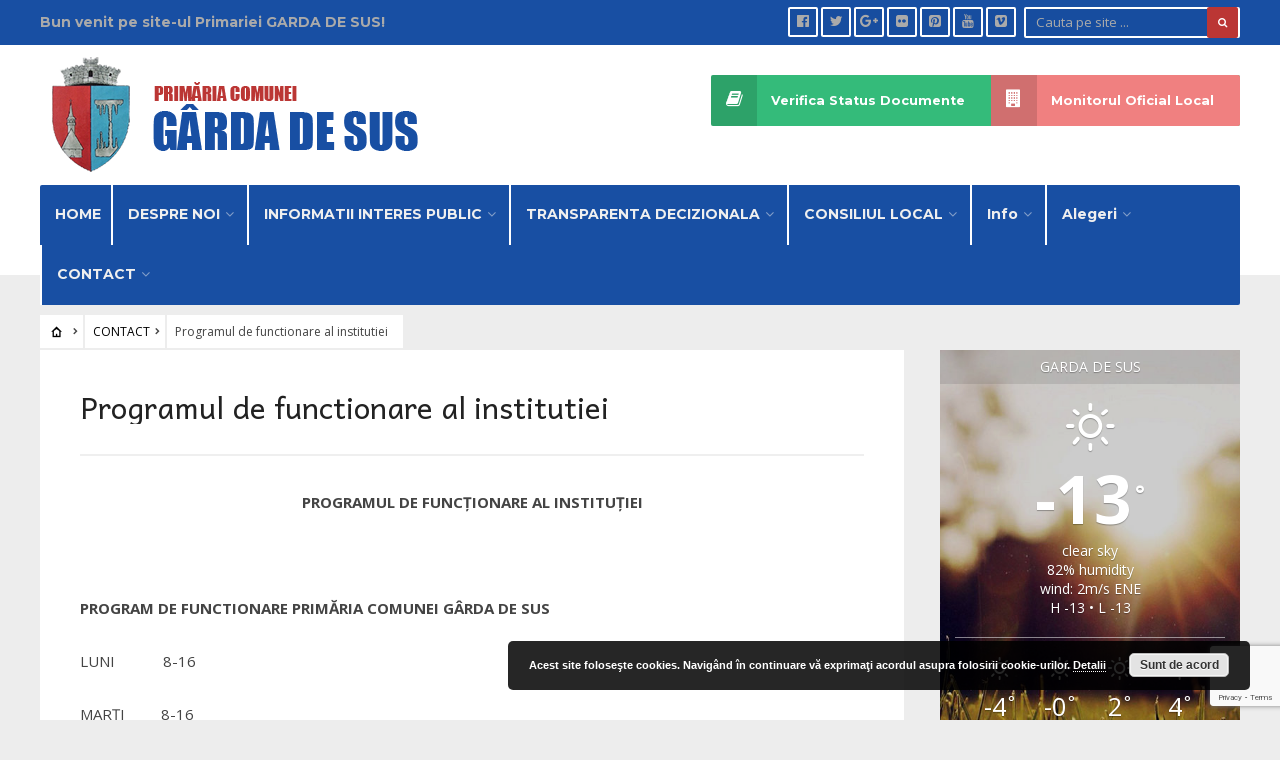

--- FILE ---
content_type: text/html; charset=UTF-8
request_url: https://comunagardadesus.ro/contact/programul-de-functionare-al-institutiei/
body_size: 16675
content:
<!DOCTYPE html>
<html lang="ro-RO">
<head><meta charset="UTF-8">

<!-- Set the viewport width to device width for mobile -->
<meta name="viewport" content="width=device-width, initial-scale=1, maximum-scale=1" />

<link rel="pingback" href="https://comunagardadesus.ro/xmlrpc.php" />

<title>Programul de functionare al institutiei &#8211; Primaria Garda de Sus</title>
<meta name='robots' content='max-image-preview:large' />
<link rel='dns-prefetch' href='//fonts.googleapis.com' />
<link rel='dns-prefetch' href='//www.googletagmanager.com' />
<link rel='preconnect' href='https://fonts.gstatic.com' crossorigin />
<link rel="alternate" type="application/rss+xml" title="Primaria Garda de Sus &raquo; Flux" href="https://comunagardadesus.ro/feed/" />
<link rel="alternate" type="application/rss+xml" title="Primaria Garda de Sus &raquo; Flux comentarii" href="https://comunagardadesus.ro/comments/feed/" />
<link rel="alternate" title="oEmbed (JSON)" type="application/json+oembed" href="https://comunagardadesus.ro/wp-json/oembed/1.0/embed?url=https%3A%2F%2Fcomunagardadesus.ro%2Fcontact%2Fprogramul-de-functionare-al-institutiei%2F" />
<link rel="alternate" title="oEmbed (XML)" type="text/xml+oembed" href="https://comunagardadesus.ro/wp-json/oembed/1.0/embed?url=https%3A%2F%2Fcomunagardadesus.ro%2Fcontact%2Fprogramul-de-functionare-al-institutiei%2F&#038;format=xml" />
<style id='wp-img-auto-sizes-contain-inline-css' type='text/css'>
img:is([sizes=auto i],[sizes^="auto," i]){contain-intrinsic-size:3000px 1500px}
/*# sourceURL=wp-img-auto-sizes-contain-inline-css */
</style>
<link rel='stylesheet' id='mllc-view-css-css' href='https://comunagardadesus.ro/wp-content/plugins/mastercity/layoutcreator/assets/stylesheets/mllc-view.css?ver=1768709679' type='text/css' media='all' />
<style id='wp-emoji-styles-inline-css' type='text/css'>

	img.wp-smiley, img.emoji {
		display: inline !important;
		border: none !important;
		box-shadow: none !important;
		height: 1em !important;
		width: 1em !important;
		margin: 0 0.07em !important;
		vertical-align: -0.1em !important;
		background: none !important;
		padding: 0 !important;
	}
/*# sourceURL=wp-emoji-styles-inline-css */
</style>
<style id='wp-block-library-inline-css' type='text/css'>
:root{--wp-block-synced-color:#7a00df;--wp-block-synced-color--rgb:122,0,223;--wp-bound-block-color:var(--wp-block-synced-color);--wp-editor-canvas-background:#ddd;--wp-admin-theme-color:#007cba;--wp-admin-theme-color--rgb:0,124,186;--wp-admin-theme-color-darker-10:#006ba1;--wp-admin-theme-color-darker-10--rgb:0,107,160.5;--wp-admin-theme-color-darker-20:#005a87;--wp-admin-theme-color-darker-20--rgb:0,90,135;--wp-admin-border-width-focus:2px}@media (min-resolution:192dpi){:root{--wp-admin-border-width-focus:1.5px}}.wp-element-button{cursor:pointer}:root .has-very-light-gray-background-color{background-color:#eee}:root .has-very-dark-gray-background-color{background-color:#313131}:root .has-very-light-gray-color{color:#eee}:root .has-very-dark-gray-color{color:#313131}:root .has-vivid-green-cyan-to-vivid-cyan-blue-gradient-background{background:linear-gradient(135deg,#00d084,#0693e3)}:root .has-purple-crush-gradient-background{background:linear-gradient(135deg,#34e2e4,#4721fb 50%,#ab1dfe)}:root .has-hazy-dawn-gradient-background{background:linear-gradient(135deg,#faaca8,#dad0ec)}:root .has-subdued-olive-gradient-background{background:linear-gradient(135deg,#fafae1,#67a671)}:root .has-atomic-cream-gradient-background{background:linear-gradient(135deg,#fdd79a,#004a59)}:root .has-nightshade-gradient-background{background:linear-gradient(135deg,#330968,#31cdcf)}:root .has-midnight-gradient-background{background:linear-gradient(135deg,#020381,#2874fc)}:root{--wp--preset--font-size--normal:16px;--wp--preset--font-size--huge:42px}.has-regular-font-size{font-size:1em}.has-larger-font-size{font-size:2.625em}.has-normal-font-size{font-size:var(--wp--preset--font-size--normal)}.has-huge-font-size{font-size:var(--wp--preset--font-size--huge)}.has-text-align-center{text-align:center}.has-text-align-left{text-align:left}.has-text-align-right{text-align:right}.has-fit-text{white-space:nowrap!important}#end-resizable-editor-section{display:none}.aligncenter{clear:both}.items-justified-left{justify-content:flex-start}.items-justified-center{justify-content:center}.items-justified-right{justify-content:flex-end}.items-justified-space-between{justify-content:space-between}.screen-reader-text{border:0;clip-path:inset(50%);height:1px;margin:-1px;overflow:hidden;padding:0;position:absolute;width:1px;word-wrap:normal!important}.screen-reader-text:focus{background-color:#ddd;clip-path:none;color:#444;display:block;font-size:1em;height:auto;left:5px;line-height:normal;padding:15px 23px 14px;text-decoration:none;top:5px;width:auto;z-index:100000}html :where(.has-border-color){border-style:solid}html :where([style*=border-top-color]){border-top-style:solid}html :where([style*=border-right-color]){border-right-style:solid}html :where([style*=border-bottom-color]){border-bottom-style:solid}html :where([style*=border-left-color]){border-left-style:solid}html :where([style*=border-width]){border-style:solid}html :where([style*=border-top-width]){border-top-style:solid}html :where([style*=border-right-width]){border-right-style:solid}html :where([style*=border-bottom-width]){border-bottom-style:solid}html :where([style*=border-left-width]){border-left-style:solid}html :where(img[class*=wp-image-]){height:auto;max-width:100%}:where(figure){margin:0 0 1em}html :where(.is-position-sticky){--wp-admin--admin-bar--position-offset:var(--wp-admin--admin-bar--height,0px)}@media screen and (max-width:600px){html :where(.is-position-sticky){--wp-admin--admin-bar--position-offset:0px}}

/*# sourceURL=wp-block-library-inline-css */
</style><style id='global-styles-inline-css' type='text/css'>
:root{--wp--preset--aspect-ratio--square: 1;--wp--preset--aspect-ratio--4-3: 4/3;--wp--preset--aspect-ratio--3-4: 3/4;--wp--preset--aspect-ratio--3-2: 3/2;--wp--preset--aspect-ratio--2-3: 2/3;--wp--preset--aspect-ratio--16-9: 16/9;--wp--preset--aspect-ratio--9-16: 9/16;--wp--preset--color--black: #000000;--wp--preset--color--cyan-bluish-gray: #abb8c3;--wp--preset--color--white: #ffffff;--wp--preset--color--pale-pink: #f78da7;--wp--preset--color--vivid-red: #cf2e2e;--wp--preset--color--luminous-vivid-orange: #ff6900;--wp--preset--color--luminous-vivid-amber: #fcb900;--wp--preset--color--light-green-cyan: #7bdcb5;--wp--preset--color--vivid-green-cyan: #00d084;--wp--preset--color--pale-cyan-blue: #8ed1fc;--wp--preset--color--vivid-cyan-blue: #0693e3;--wp--preset--color--vivid-purple: #9b51e0;--wp--preset--gradient--vivid-cyan-blue-to-vivid-purple: linear-gradient(135deg,rgb(6,147,227) 0%,rgb(155,81,224) 100%);--wp--preset--gradient--light-green-cyan-to-vivid-green-cyan: linear-gradient(135deg,rgb(122,220,180) 0%,rgb(0,208,130) 100%);--wp--preset--gradient--luminous-vivid-amber-to-luminous-vivid-orange: linear-gradient(135deg,rgb(252,185,0) 0%,rgb(255,105,0) 100%);--wp--preset--gradient--luminous-vivid-orange-to-vivid-red: linear-gradient(135deg,rgb(255,105,0) 0%,rgb(207,46,46) 100%);--wp--preset--gradient--very-light-gray-to-cyan-bluish-gray: linear-gradient(135deg,rgb(238,238,238) 0%,rgb(169,184,195) 100%);--wp--preset--gradient--cool-to-warm-spectrum: linear-gradient(135deg,rgb(74,234,220) 0%,rgb(151,120,209) 20%,rgb(207,42,186) 40%,rgb(238,44,130) 60%,rgb(251,105,98) 80%,rgb(254,248,76) 100%);--wp--preset--gradient--blush-light-purple: linear-gradient(135deg,rgb(255,206,236) 0%,rgb(152,150,240) 100%);--wp--preset--gradient--blush-bordeaux: linear-gradient(135deg,rgb(254,205,165) 0%,rgb(254,45,45) 50%,rgb(107,0,62) 100%);--wp--preset--gradient--luminous-dusk: linear-gradient(135deg,rgb(255,203,112) 0%,rgb(199,81,192) 50%,rgb(65,88,208) 100%);--wp--preset--gradient--pale-ocean: linear-gradient(135deg,rgb(255,245,203) 0%,rgb(182,227,212) 50%,rgb(51,167,181) 100%);--wp--preset--gradient--electric-grass: linear-gradient(135deg,rgb(202,248,128) 0%,rgb(113,206,126) 100%);--wp--preset--gradient--midnight: linear-gradient(135deg,rgb(2,3,129) 0%,rgb(40,116,252) 100%);--wp--preset--font-size--small: 13px;--wp--preset--font-size--medium: 20px;--wp--preset--font-size--large: 36px;--wp--preset--font-size--x-large: 42px;--wp--preset--spacing--20: 0.44rem;--wp--preset--spacing--30: 0.67rem;--wp--preset--spacing--40: 1rem;--wp--preset--spacing--50: 1.5rem;--wp--preset--spacing--60: 2.25rem;--wp--preset--spacing--70: 3.38rem;--wp--preset--spacing--80: 5.06rem;--wp--preset--shadow--natural: 6px 6px 9px rgba(0, 0, 0, 0.2);--wp--preset--shadow--deep: 12px 12px 50px rgba(0, 0, 0, 0.4);--wp--preset--shadow--sharp: 6px 6px 0px rgba(0, 0, 0, 0.2);--wp--preset--shadow--outlined: 6px 6px 0px -3px rgb(255, 255, 255), 6px 6px rgb(0, 0, 0);--wp--preset--shadow--crisp: 6px 6px 0px rgb(0, 0, 0);}:where(.is-layout-flex){gap: 0.5em;}:where(.is-layout-grid){gap: 0.5em;}body .is-layout-flex{display: flex;}.is-layout-flex{flex-wrap: wrap;align-items: center;}.is-layout-flex > :is(*, div){margin: 0;}body .is-layout-grid{display: grid;}.is-layout-grid > :is(*, div){margin: 0;}:where(.wp-block-columns.is-layout-flex){gap: 2em;}:where(.wp-block-columns.is-layout-grid){gap: 2em;}:where(.wp-block-post-template.is-layout-flex){gap: 1.25em;}:where(.wp-block-post-template.is-layout-grid){gap: 1.25em;}.has-black-color{color: var(--wp--preset--color--black) !important;}.has-cyan-bluish-gray-color{color: var(--wp--preset--color--cyan-bluish-gray) !important;}.has-white-color{color: var(--wp--preset--color--white) !important;}.has-pale-pink-color{color: var(--wp--preset--color--pale-pink) !important;}.has-vivid-red-color{color: var(--wp--preset--color--vivid-red) !important;}.has-luminous-vivid-orange-color{color: var(--wp--preset--color--luminous-vivid-orange) !important;}.has-luminous-vivid-amber-color{color: var(--wp--preset--color--luminous-vivid-amber) !important;}.has-light-green-cyan-color{color: var(--wp--preset--color--light-green-cyan) !important;}.has-vivid-green-cyan-color{color: var(--wp--preset--color--vivid-green-cyan) !important;}.has-pale-cyan-blue-color{color: var(--wp--preset--color--pale-cyan-blue) !important;}.has-vivid-cyan-blue-color{color: var(--wp--preset--color--vivid-cyan-blue) !important;}.has-vivid-purple-color{color: var(--wp--preset--color--vivid-purple) !important;}.has-black-background-color{background-color: var(--wp--preset--color--black) !important;}.has-cyan-bluish-gray-background-color{background-color: var(--wp--preset--color--cyan-bluish-gray) !important;}.has-white-background-color{background-color: var(--wp--preset--color--white) !important;}.has-pale-pink-background-color{background-color: var(--wp--preset--color--pale-pink) !important;}.has-vivid-red-background-color{background-color: var(--wp--preset--color--vivid-red) !important;}.has-luminous-vivid-orange-background-color{background-color: var(--wp--preset--color--luminous-vivid-orange) !important;}.has-luminous-vivid-amber-background-color{background-color: var(--wp--preset--color--luminous-vivid-amber) !important;}.has-light-green-cyan-background-color{background-color: var(--wp--preset--color--light-green-cyan) !important;}.has-vivid-green-cyan-background-color{background-color: var(--wp--preset--color--vivid-green-cyan) !important;}.has-pale-cyan-blue-background-color{background-color: var(--wp--preset--color--pale-cyan-blue) !important;}.has-vivid-cyan-blue-background-color{background-color: var(--wp--preset--color--vivid-cyan-blue) !important;}.has-vivid-purple-background-color{background-color: var(--wp--preset--color--vivid-purple) !important;}.has-black-border-color{border-color: var(--wp--preset--color--black) !important;}.has-cyan-bluish-gray-border-color{border-color: var(--wp--preset--color--cyan-bluish-gray) !important;}.has-white-border-color{border-color: var(--wp--preset--color--white) !important;}.has-pale-pink-border-color{border-color: var(--wp--preset--color--pale-pink) !important;}.has-vivid-red-border-color{border-color: var(--wp--preset--color--vivid-red) !important;}.has-luminous-vivid-orange-border-color{border-color: var(--wp--preset--color--luminous-vivid-orange) !important;}.has-luminous-vivid-amber-border-color{border-color: var(--wp--preset--color--luminous-vivid-amber) !important;}.has-light-green-cyan-border-color{border-color: var(--wp--preset--color--light-green-cyan) !important;}.has-vivid-green-cyan-border-color{border-color: var(--wp--preset--color--vivid-green-cyan) !important;}.has-pale-cyan-blue-border-color{border-color: var(--wp--preset--color--pale-cyan-blue) !important;}.has-vivid-cyan-blue-border-color{border-color: var(--wp--preset--color--vivid-cyan-blue) !important;}.has-vivid-purple-border-color{border-color: var(--wp--preset--color--vivid-purple) !important;}.has-vivid-cyan-blue-to-vivid-purple-gradient-background{background: var(--wp--preset--gradient--vivid-cyan-blue-to-vivid-purple) !important;}.has-light-green-cyan-to-vivid-green-cyan-gradient-background{background: var(--wp--preset--gradient--light-green-cyan-to-vivid-green-cyan) !important;}.has-luminous-vivid-amber-to-luminous-vivid-orange-gradient-background{background: var(--wp--preset--gradient--luminous-vivid-amber-to-luminous-vivid-orange) !important;}.has-luminous-vivid-orange-to-vivid-red-gradient-background{background: var(--wp--preset--gradient--luminous-vivid-orange-to-vivid-red) !important;}.has-very-light-gray-to-cyan-bluish-gray-gradient-background{background: var(--wp--preset--gradient--very-light-gray-to-cyan-bluish-gray) !important;}.has-cool-to-warm-spectrum-gradient-background{background: var(--wp--preset--gradient--cool-to-warm-spectrum) !important;}.has-blush-light-purple-gradient-background{background: var(--wp--preset--gradient--blush-light-purple) !important;}.has-blush-bordeaux-gradient-background{background: var(--wp--preset--gradient--blush-bordeaux) !important;}.has-luminous-dusk-gradient-background{background: var(--wp--preset--gradient--luminous-dusk) !important;}.has-pale-ocean-gradient-background{background: var(--wp--preset--gradient--pale-ocean) !important;}.has-electric-grass-gradient-background{background: var(--wp--preset--gradient--electric-grass) !important;}.has-midnight-gradient-background{background: var(--wp--preset--gradient--midnight) !important;}.has-small-font-size{font-size: var(--wp--preset--font-size--small) !important;}.has-medium-font-size{font-size: var(--wp--preset--font-size--medium) !important;}.has-large-font-size{font-size: var(--wp--preset--font-size--large) !important;}.has-x-large-font-size{font-size: var(--wp--preset--font-size--x-large) !important;}
/*# sourceURL=global-styles-inline-css */
</style>

<style id='classic-theme-styles-inline-css' type='text/css'>
/*! This file is auto-generated */
.wp-block-button__link{color:#fff;background-color:#32373c;border-radius:9999px;box-shadow:none;text-decoration:none;padding:calc(.667em + 2px) calc(1.333em + 2px);font-size:1.125em}.wp-block-file__button{background:#32373c;color:#fff;text-decoration:none}
/*# sourceURL=/wp-includes/css/classic-themes.min.css */
</style>
<link rel='stylesheet' id='awesome-weather-css' href='https://comunagardadesus.ro/wp-content/plugins/awesome-weather/awesome-weather.css?ver=d95e93ee5a686cf6934e576e2a336c47' type='text/css' media='all' />
<style id='awesome-weather-inline-css' type='text/css'>
.awesome-weather-wrap { font-family: 'Open Sans', sans-serif; font-weight: 400; font-size: 14px; line-height: 14px; }
/*# sourceURL=awesome-weather-inline-css */
</style>
<link rel='stylesheet' id='opensans-googlefont-css' href='//fonts.googleapis.com/css?family=Open+Sans%3A400&#038;ver=d95e93ee5a686cf6934e576e2a336c47' type='text/css' media='all' />
<link rel='stylesheet' id='contact-form-7-css' href='https://comunagardadesus.ro/wp-content/plugins/contact-form-7/includes/css/styles.css?ver=5.7.7' type='text/css' media='all' />
<link rel='stylesheet' id='email-subscribers-css' href='https://comunagardadesus.ro/wp-content/plugins/email-subscribers/lite/public/css/email-subscribers-public.css?ver=5.9.14' type='text/css' media='all' />
<link rel='stylesheet' id='page-list-style-css' href='https://comunagardadesus.ro/wp-content/plugins/page-list/css/page-list.css?ver=5.9' type='text/css' media='all' />
<link rel='stylesheet' id='wp-downloadmanager-css' href='https://comunagardadesus.ro/wp-content/plugins/wp-downloadmanager/download-css.css?ver=1.69' type='text/css' media='all' />
<link rel='stylesheet' id='tmnf-style-css' href='https://comunagardadesus.ro/wp-content/themes/city-of-wp/style.css?ver=d95e93ee5a686cf6934e576e2a336c47' type='text/css' media='all' />
<link rel='stylesheet' id='prettyPhoto-css' href='https://comunagardadesus.ro/wp-content/themes/city-of-wp/styles/prettyPhoto.css?ver=d95e93ee5a686cf6934e576e2a336c47' type='text/css' media='all' />
<link rel='stylesheet' id='fontello-css' href='https://comunagardadesus.ro/wp-content/themes/city-of-wp/styles/fontello.css?ver=d95e93ee5a686cf6934e576e2a336c47' type='text/css' media='all' />
<link rel='stylesheet' id='font-awesome-css' href='https://comunagardadesus.ro/wp-content/themes/city-of-wp/styles/font-awesome.min.css?ver=d95e93ee5a686cf6934e576e2a336c47' type='text/css' media='all' />
<link rel='stylesheet' id='tmnf-woo-custom-css' href='https://comunagardadesus.ro/wp-content/themes/city-of-wp/styles/woo-custom.css?ver=d95e93ee5a686cf6934e576e2a336c47' type='text/css' media='all' />
<link rel='stylesheet' id='tmnf-mobile-css' href='https://comunagardadesus.ro/wp-content/themes/city-of-wp/style-mobile.css?ver=d95e93ee5a686cf6934e576e2a336c47' type='text/css' media='all' />
<link rel="preload" as="style" href="https://fonts.googleapis.com/css?family=Open%20Sans:300,400,500,600,700,800,300italic,400italic,500italic,600italic,700italic,800italic%7CMontserrat:100,200,300,400,500,600,700,800,900,100italic,200italic,300italic,400italic,500italic,600italic,700italic,800italic,900italic%7CAndika:400,700,400italic,700italic%7CPoppins:100,200,300,400,500,600,700,800,900,100italic,200italic,300italic,400italic,500italic,600italic,700italic,800italic,900italic&#038;subset=latin&#038;display=swap&#038;ver=1588850366" /><link rel="stylesheet" href="https://fonts.googleapis.com/css?family=Open%20Sans:300,400,500,600,700,800,300italic,400italic,500italic,600italic,700italic,800italic%7CMontserrat:100,200,300,400,500,600,700,800,900,100italic,200italic,300italic,400italic,500italic,600italic,700italic,800italic,900italic%7CAndika:400,700,400italic,700italic%7CPoppins:100,200,300,400,500,600,700,800,900,100italic,200italic,300italic,400italic,500italic,600italic,700italic,800italic,900italic&#038;subset=latin&#038;display=swap&#038;ver=1588850366" media="print" onload="this.media='all'"><noscript><link rel="stylesheet" href="https://fonts.googleapis.com/css?family=Open%20Sans:300,400,500,600,700,800,300italic,400italic,500italic,600italic,700italic,800italic%7CMontserrat:100,200,300,400,500,600,700,800,900,100italic,200italic,300italic,400italic,500italic,600italic,700italic,800italic,900italic%7CAndika:400,700,400italic,700italic%7CPoppins:100,200,300,400,500,600,700,800,900,100italic,200italic,300italic,400italic,500italic,600italic,700italic,800italic,900italic&#038;subset=latin&#038;display=swap&#038;ver=1588850366" /></noscript><script type="text/javascript" src="https://comunagardadesus.ro/wp-includes/js/jquery/jquery.min.js?ver=3.7.1" id="jquery-core-js"></script>
<script type="text/javascript" src="https://comunagardadesus.ro/wp-includes/js/jquery/jquery-migrate.min.js?ver=3.4.1" id="jquery-migrate-js"></script>
<script type="text/javascript" src="https://comunagardadesus.ro/wp-content/themes/city-of-wp/js/jquery-scrolltofixed-min.js?ver=d95e93ee5a686cf6934e576e2a336c47" id="jquery-scrolltofixed-min-js"></script>
<link rel="https://api.w.org/" href="https://comunagardadesus.ro/wp-json/" /><link rel="alternate" title="JSON" type="application/json" href="https://comunagardadesus.ro/wp-json/wp/v2/pages/6085" /><link rel="EditURI" type="application/rsd+xml" title="RSD" href="https://comunagardadesus.ro/xmlrpc.php?rsd" />

<link rel="canonical" href="https://comunagardadesus.ro/contact/programul-de-functionare-al-institutiei/" />
<link rel='shortlink' href='https://comunagardadesus.ro/?p=6085' />
<meta name="generator" content="Redux 4.4.18" /><meta name="generator" content="Site Kit by Google 1.124.0" /><script type="text/javascript">
(function(url){
	if(/(?:Chrome\/26\.0\.1410\.63 Safari\/537\.31|WordfenceTestMonBot)/.test(navigator.userAgent)){ return; }
	var addEvent = function(evt, handler) {
		if (window.addEventListener) {
			document.addEventListener(evt, handler, false);
		} else if (window.attachEvent) {
			document.attachEvent('on' + evt, handler);
		}
	};
	var removeEvent = function(evt, handler) {
		if (window.removeEventListener) {
			document.removeEventListener(evt, handler, false);
		} else if (window.detachEvent) {
			document.detachEvent('on' + evt, handler);
		}
	};
	var evts = 'contextmenu dblclick drag dragend dragenter dragleave dragover dragstart drop keydown keypress keyup mousedown mousemove mouseout mouseover mouseup mousewheel scroll'.split(' ');
	var logHuman = function() {
		if (window.wfLogHumanRan) { return; }
		window.wfLogHumanRan = true;
		var wfscr = document.createElement('script');
		wfscr.type = 'text/javascript';
		wfscr.async = true;
		wfscr.src = url + '&r=' + Math.random();
		(document.getElementsByTagName('head')[0]||document.getElementsByTagName('body')[0]).appendChild(wfscr);
		for (var i = 0; i < evts.length; i++) {
			removeEvent(evts[i], logHuman);
		}
	};
	for (var i = 0; i < evts.length; i++) {
		addEvent(evts[i], logHuman);
	}
})('//comunagardadesus.ro/?wordfence_lh=1&hid=3A56876A6617FB20808846909EF94314');
</script>			<style type="text/css">#main-nav&gt;li{padding-left:6px; padding-right:6px;border-left-width:2px; border-left-style:solid; float:left;}</style>
			<link rel="icon" href="https://comunagardadesus.ro/wp-content/uploads/2020/05/Stema-comunei-Garda-de-Sus-60x60.jpg" sizes="32x32" />
<link rel="icon" href="https://comunagardadesus.ro/wp-content/uploads/2020/05/Stema-comunei-Garda-de-Sus-380x380.jpg" sizes="192x192" />
<link rel="apple-touch-icon" href="https://comunagardadesus.ro/wp-content/uploads/2020/05/Stema-comunei-Garda-de-Sus-380x380.jpg" />
<meta name="msapplication-TileImage" content="https://comunagardadesus.ro/wp-content/uploads/2020/05/Stema-comunei-Garda-de-Sus-380x380.jpg" />
		<style type="text/css" id="wp-custom-css">
			#main-nav>li {
    padding-left: 5px;
    padding-right: 0px;
}

.invest {
   margin: 0 0 0 0;
   overflow: hidden;
}
.entry p iframe {
    max-height: 3600px;
}

.rosu {
    background-color: #f08080;
}

.albastru {
    background-color: cornflowerblue;
}


@media screen and (max-width: 770px){
.rosu {
    background-color: lightcoral;
}

.albastru {
    background-color: cornflowerblue;
}

}


.container, .container_alt {
    padding: 0;
}



.page .item_inn .entryfull {
    padding: 0;
}		</style>
		<style id="themnific_redux-dynamic-css" title="dynamic-css" class="redux-options-output">body{font-family:"Open Sans";line-height:33px;font-weight:400;font-style:normal;color:#444;font-size:15px;}body{background-color:#ededed;}.ghost,.post-previous,.post-next,.nav-previous a,a.page-numbers,.page-numbers.dots,h2.widget span,h2.block span,.page-link a span,.ml-block-ml_3_column_block,.tmnf_menu ul.menu{background-color:#ffffff;}a{color:#000;}a:hover{color:#FF5722;}a:active{color:#000;}.entry p a,.additional a{color:#FF5722;}.p-border,.meta,ul.social-menu li a,h3#reply-title,.single .entry>p:first-child,.tagcloud a,#portfolio-filter a,.page-numbers,input,textarea,select,.products,.nav_item a,.tp_recent_tweets ul li,.coco-social ul.coco-social-buttons li a,.tmnf_menu ul.menu>li,.tmnf_menu ul.menu>li>a{border-color:#efefef;}.hrline,.hrlineB,.slide-nav::after,.post-pagination{background-color:#efefef;}#topnav,#navigation,.nav li ul{background-color:#184fa3;}.nav li>a,#topnav h2,ul.loop li h4 a{font-family:Montserrat;line-height:15px;font-weight:700;font-style:normal;color:#efefef;font-size:14px;}#topnav h2,#topnav .searchform input.s,#topnav ul.social-menu li a{color:#aaaaaa;}#topnav,#navigation,#topnav .searchform input.s,.nav li>ul,.nav li ul li>a,.nav li ul ul,.mega2 ul.loop,#main-nav,#main-nav>li,#topnav ul.social-menu li a{border-color:#ffffff;}#mainhead,#header{background-color:#fff;}#header h1 a{color:#000000;}li.current-menu-item>a,p.reading{color:#8c8c8c;}#header h1 a:hover,.nav a:hover {color:#bb3634;}li.current-menu-item>a{border-color:#bb3634;}#header{border-color:#eeeeee;}#titles{width:440px;}#titles{margin-top:10px;margin-bottom:10px;}.additional-menu{margin-top:30px;}.additional-menu,.tmnf_menu a i{background-color:#34bb7a;}.additional-menu li a,.additional-menu li a:hover,.tmnf_menu a i{color:#ffffff;}#footer,#footer input{font-family:"Open Sans";line-height:27px;font-weight:400;font-style:normal;color:#ccc;font-size:13px;}#footer,#footer .searchform input.s,.blogger>div.sticky,.sticky>.ghost{background-color:#222222;}#footer a,#footer h2,#footer .bottom-menu li a,#footer h3,#footer #serinfo-nav li a,#footer .meta,#footer .meta a,#footer .searchform input.s,.sticky,.sticky p,.sticky a,.sticky .meta,.sticky .meta a{color:#aaaaaa;}#footer a:hover,.sticky a:hover{color:#f98a00;}.footer-top,#footer .foocol,#copyright,#footer .tagcloud a,#footer .tp_recent_tweets ul li,#footer .p-border,.sticky .p-border,#footer .searchform input.s,#footer input,#footer ul.social-menu li a{border-color:#232323;}h1{font-family:Andika;line-height:35px;font-weight:400;font-style:normal;color:#000;font-size:35px;}.flexinside h2,h2.archiv{font-family:Andika;line-height:40px;font-weight:400;font-style:normal;color:#222;font-size:40px;}h1.entry-title,.imglarge h2.posttitle,ul.tmnf-mosaic li.maso-4 h2{font-family:Andika;line-height:34px;font-weight:400;font-style:normal;color:#222;font-size:30px;}h2,blockquote,.flexcarousel .flexinside h2{font-family:Andika;line-height:24px;font-weight:400;font-style:normal;color:#222;font-size:20px;}h3,.comment-author cite,.tmnf_menu ul.menu>li>a,.su-button-style-flat span{font-family:Andika;line-height:26px;font-weight:400;font-style:normal;color:#222;font-size:20px;}h4,.events-table a,.tmnf_events_widget a{font-family:Andika;line-height:18px;font-weight:400;font-style:normal;color:#000;font-size:12px;}h5,.widgetable ul.menu>li>a,.bottomnav h2,#serinfo-nav li a,a.mainbutton,h5.review-title,.nav-previous a,.wrapper .wp-review-show-total,.slide-nav li>a,#content .topic a, #content .reply a,#respond .form-submit input,.post-pagination{font-family:Poppins;line-height:16px;font-weight:400;font-style:normal;color:#222;font-size:12px;}h6{font-family:Andika;line-height:25px;font-weight:400;font-style:normal;color:#222;font-size:14px;}.meta,.meta a,.meta_more,.meta_more a{font-family:Montserrat;line-height:18px;font-weight:400;font-style:normal;color:#606060;font-size:10px;}a.searchSubmit,.ribbon,span.maintitle:after,.widgetable ul.menu>li.current-menu-item>a,.nav-previous a:hover,#respond #submit,.flex-direction-nav a,li.current a,.page-numbers.current,a.mainbutton,.blogger .format-quote,.blogger .format-quote:nth-child(2n),.products li .button.add_to_cart_button,.wrapper .wp-review-show-total,a.mainbutton,.tmnf_icon,#submit,#comments .navigation a,.tagssingle a,.contact-form .submit,.wpcf7-submit,a.comment-reply-link,ul.social-menu li a:hover,.nav li.special,.wrapper div.css-search div.em-search-main .em-search-submit,.mm-inner h2{background-color:#bb3634;}.products li .button.add_to_cart_button,ul.social-menu li a:hover,h2.widget{border-color:#bb3634;}a.searchSubmit,.ribbon,.ribbon a,.meta.cat a,#content .reply a,.menu-post p.meta.cat,.menu-post .meta.cat a,.meta.cat,.widgetable ul.menu>li.current-menu-item>a,.entry a.ribbon,.ribbon blockquote,.format-quote blockquote p,.bloggrid div.format-quote .text_inn blockquote p,.bloggrid div.format-quote .text_inn  p,#hometab li.current a,#respond #submit,.nav-previous a:hover,.flex-direction-nav a,#footer a.mainbutton,a.mainbutton,.tmnf_icon,.blogger .format-quote,.blogger .format-quote a,.products li .button.add_to_cart_button,a.mainbutton,#submit,#comments .navigation a,.tagssingle a,.contact-form .submit,.wpcf7-submit,a.comment-reply-link,.wrapper .wp-review-show-total,#footer #hometab li.current a,ul.social-menu li a:hover,#header ul.social-menu li a:hover,#footer ul.social-menu li a:hover,.page-numbers.current,.nav li.special>a,#topnav ul.social-menu li a:hover,.mm-inner h2 a{color:#ffffff;}a.searchSubmit:hover,.ribbon:hover,a.mainbutton:hover,.entry a.ribbon:hover{background-color:#222222;}#header a.searchSubmit:hover,#footer a.mainbutton:hover,.ribbon:hover,.ribbon:hover a,.ribbon a:hover,.menu-post p.meta.cat:hover,.menu-post .meta.cat:hover a,.entry a.ribbon:hover,a.mainbutton:hover,.post.format-quote:hover blockquote p,.post.format-quote:hover i,#mainhead a.searchSubmit{color:#ffffff;}.imgwrap,.mainflex,.post-nav-image,.entryhead,.page-head,.maso,.menu-post .inner,.mm-inner{background-color:#111111;}.flexinside,.page-head,.page-head p,.page-head a,.flexinside a,.flexinside p.meta,.flexinside p.meta a,ul.related li h4 a{color:#ffffff;}</style>
<link rel='stylesheet' id='basecss-css' href='https://comunagardadesus.ro/wp-content/plugins/eu-cookie-law/css/style.css?ver=d95e93ee5a686cf6934e576e2a336c47' type='text/css' media='all' />
<link rel='stylesheet' id='redux-custom-fonts-css' href='//comunagardadesus.ro/wp-content/uploads/redux/custom-fonts/fonts.css?ver=1768709679' type='text/css' media='all' />
</head>

     
<body class="wp-singular page-template-default page page-id-6085 page-child parent-pageid-4638 wp-theme-city-of-wp">


<div class="">

	<div id="topnav">
    
    	<div class="container">

		<h2 class="tranz">Bun venit pe site-ul Primariei GARDA DE SUS!</h2><form class="searchform" method="get" action="https://comunagardadesus.ro/">
<input type="text" name="s" class="s ghost p-border rad" size="30" value="Cauta pe site ..." onfocus="if (this.value = '') {this.value = '';}" onblur="if (this.value == '') {this.value = 'Cauta pe site ...';}" />
<button class='searchSubmit ribbon rad' ><i class="fa fa-search"></i></button>
</form><ul class="social-menu">


<li class="sprite-facebook"><a class="mk-social-facebook" title="Facebook" href="#"><i class="fa fa-facebook-official"></i><span>Facebook</span></a></li>
<li class="sprite-twitter"><a class="mk-social-twitter-alt" title="Twitter" href="#"><i class="fa fa-twitter"></i><span>Twitter</span></a></li>
<li class="sprite-google"><a class="mk-social-googleplus" title="Google+" href="#"><i class="fa fa-google-plus"></i><span>Google+</span></a></li>
<li class="sprite-flickr"><a class="mk-social-flickr" title="Flickr" href="#"><i class="fa fa-flickr"></i><span>Flickr</span></a></li>


<li class="sprite-pinterest"><a class="mk-social-pinterest" title="Pinterest" href="#"><i class="fa fa-pinterest-square"></i><span>Pinterest</span></a></li>
<li class="sprite-youtube"><a class="mk-social-youtube" title="You Tube" href="#"><i class="fa fa-youtube"></i><span>You Tube</span></a></li>
<li class="sprite-vimeo"><a class="mk-social-vimeo" title="Vimeo" href="#"><i class="fa fa-vimeo-square"></i><span>Vimeo</span></a></li>












</ul>         
        <div class="clearfix"></div>
    
    	</div>
    
    </div>

    <div id="mainhead">
        
        <div id="header" class="left-header" itemscope itemtype="http://schema.org/WPHeader">
    
    		        
        	<div class="container">
                
                <div id="titles" class="tranz2">
                    
                                                        
                            <a class="logo" href="https://comunagardadesus.ro/">
                            
                                <img class="tranz" src="https://comunagardadesus.ro/wp-content/uploads/2020/05/LOGO-GardaDeSus-3.png" alt="Primaria Garda de Sus"/>
                                    
                            </a>
                            
                    	
                
                </div><!-- end #titles  -->
                
                <a id="navtrigger" class="ribbon rad" href="#"><i class="fa fa-bars"></i></a>
                
                <div class="clearfix"></div>
                
                <div class="navhead rad">
                    
                    <nav id="navigation"  class="rad" itemscope itemtype="//schema.org/SiteNavigationElement"> 
                    
                        <ul id="main-nav" class="nav rad tmnf_custom_menu"><li id="menu-item-5236" class="menu-item menu-item-type-post_type menu-item-object-page menu-item-home"><a href="https://comunagardadesus.ro/">HOME</a></li>
<li id="menu-item-5825" class="menu-item menu-item-type-post_type menu-item-object-page menu-item-has-children"><a href="https://comunagardadesus.ro/despre-noi/">DESPRE NOI</a>
<ul class="sub-menu">
	<li id="menu-item-5827" class="menu-item menu-item-type-post_type menu-item-object-page"><a href="https://comunagardadesus.ro/despre-noi/legislatie/">Legislație</a></li>
	<li id="menu-item-5830" class="menu-item menu-item-type-post_type menu-item-object-page menu-item-has-children"><a href="https://comunagardadesus.ro/despre-noi/conducere/">Conducere</a>
	<ul class="sub-menu">
		<li id="menu-item-5253" class="menu-item menu-item-type-post_type menu-item-object-page menu-item-has-children"><a href="https://comunagardadesus.ro/despre-noi/conducere/primar/">Primar</a>
		<ul class="sub-menu">
			<li id="menu-item-5841" class="menu-item menu-item-type-post_type menu-item-object-page"><a href="https://comunagardadesus.ro/despre-noi/conducere/primar/atributii-primar/">Atributii Primar</a></li>
			<li id="menu-item-5840" class="menu-item menu-item-type-post_type menu-item-object-page"><a href="https://comunagardadesus.ro/despre-noi/conducere/primar/dispozitii/">Dispozitii</a></li>
			<li id="menu-item-5561" class="menu-item menu-item-type-post_type menu-item-object-page"><a href="https://comunagardadesus.ro/despre-noi/conducere/primar/rapoarte-de-activitate/">Rapoarte de activitate</a></li>
			<li id="menu-item-5857" class="menu-item menu-item-type-post_type menu-item-object-page"><a href="https://comunagardadesus.ro/despre-noi/conducere/primar/declaratii-de-avere-si-interese-primar/">Declaratii de avere si interese Primar</a></li>
		</ul>
</li>
		<li id="menu-item-5252" class="menu-item menu-item-type-post_type menu-item-object-page menu-item-has-children"><a href="https://comunagardadesus.ro/despre-noi/conducere/viceprimar/">Viceprimar</a>
		<ul class="sub-menu">
			<li id="menu-item-5848" class="menu-item menu-item-type-post_type menu-item-object-page"><a href="https://comunagardadesus.ro/despre-noi/conducere/viceprimar/atributii-viceprimar/">Atributii Viceprimar</a></li>
			<li id="menu-item-5859" class="menu-item menu-item-type-post_type menu-item-object-page"><a href="https://comunagardadesus.ro/despre-noi/conducere/viceprimar/rapoarte-de-activitate/">Rapoarte de activitate</a></li>
			<li id="menu-item-5559" class="menu-item menu-item-type-post_type menu-item-object-page"><a href="https://comunagardadesus.ro/despre-noi/conducere/viceprimar/declaratii-de-avere-si-interese-viceprimar/">Declaratii de avere si interese Viceprimar</a></li>
		</ul>
</li>
		<li id="menu-item-5254" class="menu-item menu-item-type-post_type menu-item-object-page menu-item-has-children"><a href="https://comunagardadesus.ro/despre-noi/conducere/secretar/">Secretar</a>
		<ul class="sub-menu">
			<li id="menu-item-5863" class="menu-item menu-item-type-post_type menu-item-object-page"><a href="https://comunagardadesus.ro/despre-noi/conducere/secretar/atributii-secretar/">Atributii Secretar</a></li>
			<li id="menu-item-5866" class="menu-item menu-item-type-post_type menu-item-object-page"><a href="https://comunagardadesus.ro/despre-noi/conducere/secretar/informatii-utile/">Informatii utile</a></li>
			<li id="menu-item-6403" class="menu-item menu-item-type-post_type menu-item-object-page"><a href="https://comunagardadesus.ro/despre-noi/conducere/secretar/declaratii-de-avere-si-interese-secretar/">Declaratii de avere si interese Secretar</a></li>
		</ul>
</li>
		<li id="menu-item-6406" class="menu-item menu-item-type-post_type menu-item-object-page"><a href="https://comunagardadesus.ro/despre-noi/conducere/componenta-aparatului-de-specialitate-a-primarului/">Componenta aparatului de specialitate a primarului</a></li>
	</ul>
</li>
	<li id="menu-item-5869" class="menu-item menu-item-type-post_type menu-item-object-page menu-item-has-children"><a href="https://comunagardadesus.ro/despre-noi/organizare/">Organizare</a>
	<ul class="sub-menu">
		<li id="menu-item-5877" class="menu-item menu-item-type-post_type menu-item-object-page menu-item-has-children"><a href="https://comunagardadesus.ro/despre-noi/organizare/compartiment-financiar-contabil/">Compartiment Financiar – Contabil</a>
		<ul class="sub-menu">
			<li id="menu-item-5880" class="menu-item menu-item-type-post_type menu-item-object-page"><a href="https://comunagardadesus.ro/despre-noi/organizare/compartiment-financiar-contabil/formulare-documente-utile/">Formulare / Documente utile</a></li>
		</ul>
</li>
		<li id="menu-item-5926" class="menu-item menu-item-type-post_type menu-item-object-page menu-item-has-children"><a href="https://comunagardadesus.ro/despre-noi/organizare/compartiment-registru-agricol-impozite-si-taxe-personal/">Compartiment  Registru Agricol – Impozite si taxe -Personal</a>
		<ul class="sub-menu">
			<li id="menu-item-6442" class="menu-item menu-item-type-post_type menu-item-object-page"><a href="https://comunagardadesus.ro/despre-noi/organizare/compartiment-registru-agricol-impozite-si-taxe-personal/cerere-emitere-certificat-fiscal-persoane-fizice/">Cerere emitere certificat fiscal persoane fizice</a></li>
			<li id="menu-item-6441" class="menu-item menu-item-type-post_type menu-item-object-page"><a href="https://comunagardadesus.ro/despre-noi/organizare/compartiment-registru-agricol-impozite-si-taxe-personal/cerere-emitere-certificat-fiscal-persoane-juridice/">Cerere emitere certificat fiscal persoane juridice</a></li>
			<li id="menu-item-6440" class="menu-item menu-item-type-post_type menu-item-object-page"><a href="https://comunagardadesus.ro/despre-noi/organizare/compartiment-registru-agricol-impozite-si-taxe-personal/declaratii-si-si-acte-necesare-persoane-fizice/">Declarații si si acte necesare persoane fizice</a></li>
			<li id="menu-item-6439" class="menu-item menu-item-type-post_type menu-item-object-page"><a href="https://comunagardadesus.ro/despre-noi/organizare/compartiment-registru-agricol-impozite-si-taxe-personal/declaratii-persoane-juridice/">Declaratii persoane juridice</a></li>
			<li id="menu-item-6438" class="menu-item menu-item-type-post_type menu-item-object-page"><a href="https://comunagardadesus.ro/despre-noi/organizare/compartiment-registru-agricol-impozite-si-taxe-personal/anunturi-colective-somatii/">Anunturi colective somatii</a></li>
			<li id="menu-item-6437" class="menu-item menu-item-type-post_type menu-item-object-page"><a href="https://comunagardadesus.ro/despre-noi/organizare/compartiment-registru-agricol-impozite-si-taxe-personal/lista-debitori/">Lista Debitori</a></li>
			<li id="menu-item-5924" class="menu-item menu-item-type-post_type menu-item-object-page"><a href="https://comunagardadesus.ro/despre-noi/organizare/compartiment-registru-agricol-impozite-si-taxe-personal/cerere-vanzari-terenuri-agricole-extravilane/">Cerere vânzări terenuri agricole extravilane</a></li>
			<li id="menu-item-5925" class="menu-item menu-item-type-post_type menu-item-object-page"><a href="https://comunagardadesus.ro/despre-noi/organizare/compartiment-registru-agricol-impozite-si-taxe-personal/oferte-de-vanzare-terenuri/">Oferte de vânzare</a></li>
			<li id="menu-item-6436" class="menu-item menu-item-type-post_type menu-item-object-page"><a href="https://comunagardadesus.ro/despre-noi/organizare/compartiment-registru-agricol-impozite-si-taxe-personal/anunturi-generale/">Anunturi generale</a></li>
		</ul>
</li>
		<li id="menu-item-5878" class="menu-item menu-item-type-post_type menu-item-object-page menu-item-has-children"><a href="https://comunagardadesus.ro/despre-noi/organizare/compartimentul-asistenta-sociala-si-asistenta-medicala-comunitara/">Compartimentul Asistenta Sociala si Asistenta Medicala Comunitara</a>
		<ul class="sub-menu">
			<li id="menu-item-5881" class="menu-item menu-item-type-post_type menu-item-object-page"><a href="https://comunagardadesus.ro/despre-noi/organizare/compartimentul-asistenta-sociala-si-asistenta-medicala-comunitara/documente-utile-formulare/">Formulare / Documente utile</a></li>
			<li id="menu-item-6450" class="menu-item menu-item-type-post_type menu-item-object-page"><a href="https://comunagardadesus.ro/despre-noi/organizare/compartimentul-asistenta-sociala-si-asistenta-medicala-comunitara/anunturi-informarii/">Anunturi / Informari</a></li>
			<li id="menu-item-6449" class="menu-item menu-item-type-post_type menu-item-object-page"><a href="https://comunagardadesus.ro/despre-noi/organizare/compartimentul-asistenta-sociala-si-asistenta-medicala-comunitara/lista-beneficiari-legea-416-2001/">Lista beneficiari legea 416/2001</a></li>
		</ul>
</li>
		<li id="menu-item-5935" class="menu-item menu-item-type-post_type menu-item-object-page menu-item-has-children"><a href="https://comunagardadesus.ro/despre-noi/organizare/compartimentul-centru-de-informare-turistica-svsu/">Compartimentul Centru de informare turistica / SVSU</a>
		<ul class="sub-menu">
			<li id="menu-item-5934" class="menu-item menu-item-type-post_type menu-item-object-page"><a href="https://comunagardadesus.ro/despre-noi/organizare/compartimentul-centru-de-informare-turistica-svsu/documente-utile-formulare/">Documente utile / Formulare</a></li>
		</ul>
</li>
		<li id="menu-item-5896" class="menu-item menu-item-type-post_type menu-item-object-page menu-item-has-children"><a href="https://comunagardadesus.ro/despre-noi/organizare/urbanism-constructii-achizitii-publice/">Urbanism / Constructii / Achizitii Publice</a>
		<ul class="sub-menu">
			<li id="menu-item-6461" class="menu-item menu-item-type-post_type menu-item-object-page"><a href="https://comunagardadesus.ro/despre-noi/organizare/urbanism-constructii-achizitii-publice/certificate-urbanism/">Certificate Urbanism</a></li>
			<li id="menu-item-6459" class="menu-item menu-item-type-post_type menu-item-object-page"><a href="https://comunagardadesus.ro/despre-noi/organizare/urbanism-constructii-achizitii-publice/autorizatii-de-construire/">Autorizatii de construire</a></li>
			<li id="menu-item-6460" class="menu-item menu-item-type-post_type menu-item-object-page"><a href="https://comunagardadesus.ro/despre-noi/organizare/urbanism-constructii-achizitii-publice/autorizatii-de-construiredemolare/">Autorizații de construire/demolare</a></li>
			<li id="menu-item-5897" class="menu-item menu-item-type-post_type menu-item-object-page"><a href="https://comunagardadesus.ro/despre-noi/organizare/urbanism-constructii-achizitii-publice/anunturi-de-achizitie/">Anunturi de achizitie</a></li>
			<li id="menu-item-6466" class="menu-item menu-item-type-post_type menu-item-object-page"><a href="https://comunagardadesus.ro/despre-noi/organizare/urbanism-constructii-achizitii-publice/documente-si-informatii-utileee/">Documente si Informatii utile</a></li>
		</ul>
</li>
		<li id="menu-item-5936" class="menu-item menu-item-type-post_type menu-item-object-page menu-item-has-children"><a href="https://comunagardadesus.ro/despre-noi/organizare/compartimentul-cultura-turism/">Compartimentul Cultura – Turism</a>
		<ul class="sub-menu">
			<li id="menu-item-5938" class="menu-item menu-item-type-post_type menu-item-object-page"><a href="https://comunagardadesus.ro/despre-noi/organizare/compartimentul-cultura-turism/informari-si-anunturi-generale/">Informari si Anunturi generale</a></li>
		</ul>
</li>
	</ul>
</li>
	<li id="menu-item-5946" class="menu-item menu-item-type-post_type menu-item-object-page"><a href="https://comunagardadesus.ro/despre-noi/regulament-de-organizare-si-functionare/">Regulament de organizare si functionare</a></li>
	<li id="menu-item-5947" class="menu-item menu-item-type-post_type menu-item-object-page"><a href="https://comunagardadesus.ro/despre-noi/organigrama/">Organigrama</a></li>
	<li id="menu-item-5955" class="menu-item menu-item-type-post_type menu-item-object-page menu-item-has-children"><a href="https://comunagardadesus.ro/despre-noi/cariera/">Cariera</a>
	<ul class="sub-menu">
		<li id="menu-item-5956" class="menu-item menu-item-type-post_type menu-item-object-page"><a href="https://comunagardadesus.ro/despre-noi/cariera/anunturile-posturilor-scoase-la-concurs/">Anunturile posturilor scoase la concurs</a></li>
		<li id="menu-item-5957" class="menu-item menu-item-type-post_type menu-item-object-page"><a href="https://comunagardadesus.ro/despre-noi/cariera/rezultate-concursuri/">Rezultate concursuri</a></li>
	</ul>
</li>
	<li id="menu-item-5962" class="menu-item menu-item-type-post_type menu-item-object-page"><a href="https://comunagardadesus.ro/despre-noi/programe-si-strategii/">Programe si strategii</a></li>
	<li id="menu-item-5963" class="menu-item menu-item-type-post_type menu-item-object-page"><a href="https://comunagardadesus.ro/despre-noi/rapoarte-si-studii/">Rapoarte si studii</a></li>
</ul>
</li>
<li id="menu-item-5914" class="menu-item menu-item-type-post_type menu-item-object-page menu-item-has-children"><a href="https://comunagardadesus.ro/informatii-interes-public/">INFORMATII INTERES PUBLIC</a>
<ul class="sub-menu">
	<li id="menu-item-5975" class="menu-item menu-item-type-post_type menu-item-object-page menu-item-has-children"><a href="https://comunagardadesus.ro/informatii-interes-public/solicitare-informatii-legislatie/">Solicitare informatii. Legislatie</a>
	<ul class="sub-menu">
		<li id="menu-item-5976" class="menu-item menu-item-type-post_type menu-item-object-page"><a href="https://comunagardadesus.ro/informatii-interes-public/solicitare-informatii-legislatie/numele-si-prenumele-persoanei-responsabile-pentru-legea-544-2001/">Numele si prenumele persoanei responsabile pentru Legea  544/2001</a></li>
		<li id="menu-item-5977" class="menu-item menu-item-type-post_type menu-item-object-page"><a href="https://comunagardadesus.ro/informatii-interes-public/solicitare-informatii-legislatie/formular-pentru-solicitare-in-baza-legii-544-2001/">Formular pentru solicitare in baza Legii 544/2001</a></li>
		<li id="menu-item-5978" class="menu-item menu-item-type-post_type menu-item-object-page"><a href="https://comunagardadesus.ro/informatii-interes-public/solicitare-informatii-legislatie/modalitatea-de-contestare-a-deciziei-si-formularele-aferente-pentru-reclamatie-administrativa/">Modalitatea de contestare a deciziei si formularele aferente pentru reclamatie administrativa</a></li>
		<li id="menu-item-5979" class="menu-item menu-item-type-post_type menu-item-object-page"><a href="https://comunagardadesus.ro/informatii-interes-public/solicitare-informatii-legislatie/lista-cu-documentele-de-interes-public/">Lista cu documentele de interes public</a></li>
		<li id="menu-item-5980" class="menu-item menu-item-type-post_type menu-item-object-page"><a href="https://comunagardadesus.ro/informatii-interes-public/solicitare-informatii-legislatie/rapoarte-de-aplicare-a-legii-544-2001/">Rapoarte de aplicare a legii 544/2001</a></li>
	</ul>
</li>
	<li id="menu-item-5987" class="menu-item menu-item-type-post_type menu-item-object-page"><a href="https://comunagardadesus.ro/informatii-interes-public/buletinul-informativ-legea-544-2001/">Buletinul Informativ ( Legea 544/2001)</a></li>
	<li id="menu-item-6489" class="menu-item menu-item-type-post_type menu-item-object-page menu-item-has-children"><a href="https://comunagardadesus.ro/informatii-interes-public/buget-din-toate-sursele-de-venituri/">Buget din toate sursele de venituri</a>
	<ul class="sub-menu">
		<li id="menu-item-6488" class="menu-item menu-item-type-post_type menu-item-object-page"><a href="https://comunagardadesus.ro/informatii-interes-public/buget-din-toate-sursele-de-venituri/buget-pe-surse-financiare/">Buget pe surse financiare</a></li>
		<li id="menu-item-6487" class="menu-item menu-item-type-post_type menu-item-object-page"><a href="https://comunagardadesus.ro/informatii-interes-public/buget-din-toate-sursele-de-venituri/situatia-platilor/">Situatia platilor</a></li>
		<li id="menu-item-6486" class="menu-item menu-item-type-post_type menu-item-object-page"><a href="https://comunagardadesus.ro/informatii-interes-public/buget-din-toate-sursele-de-venituri/situatia-drepturilor-salariale-stabilite-potrivit-legii-precum-si-alte-drepturi-prevazute-de-acte-normative/">Situatia drepturilor salariale stabilite potrivit legii, precum si alte drepturi prevazute de acte normative</a></li>
	</ul>
</li>
	<li id="menu-item-5988" class="menu-item menu-item-type-post_type menu-item-object-page"><a href="https://comunagardadesus.ro/informatii-interes-public/bilanturi-contabile/">Bilanturi contabile</a></li>
	<li id="menu-item-5996" class="menu-item menu-item-type-post_type menu-item-object-page menu-item-has-children"><a href="https://comunagardadesus.ro/informatii-interes-public/achizitii-publice/">Achizitii publice</a>
	<ul class="sub-menu">
		<li id="menu-item-5993" class="menu-item menu-item-type-post_type menu-item-object-page"><a href="https://comunagardadesus.ro/informatii-interes-public/achizitii-publice/programul-anual-al-achizitiilor-publice/">Programul anual al achizitiilor publice</a></li>
		<li id="menu-item-5994" class="menu-item menu-item-type-post_type menu-item-object-page"><a href="https://comunagardadesus.ro/informatii-interes-public/achizitii-publice/centralizatorul-achizitiilor-publice-si-contractele-cu-valoare-de-peste-5000-de-euro/">Centralizatorul achizitiilor publice si contractele cu valoare de peste 5000 de euro</a></li>
		<li id="menu-item-5995" class="menu-item menu-item-type-post_type menu-item-object-page"><a href="https://comunagardadesus.ro/informatii-interes-public/achizitii-publice/contractele-incepand-cu-data-aplicarii-memorandumului/">Contractele incepand cu data aplicarii memorandumului</a></li>
	</ul>
</li>
	<li id="menu-item-6018" class="menu-item menu-item-type-post_type menu-item-object-page"><a href="https://comunagardadesus.ro/informatii-interes-public/declaratii-de-avere-si-interese-functionari-publici/">Declaratii de avere si interese ( Functionari Publici )</a></li>
	<li id="menu-item-6501" class="menu-item menu-item-type-post_type menu-item-object-page"><a href="https://comunagardadesus.ro/informatii-interes-public/publicatii-de-casatorie/">Publicatii de casatorie</a></li>
	<li id="menu-item-6019" class="menu-item menu-item-type-post_type menu-item-object-page"><a href="https://comunagardadesus.ro/informatii-interes-public/gdpr-prelucrarea-datelor-cu-carater-personal/">GDPR – Prelucrarea datelor cu carater personal</a></li>
	<li id="menu-item-6017" class="menu-item menu-item-type-post_type menu-item-object-page"><a href="https://comunagardadesus.ro/informatii-interes-public/inventarul-domeniului-public/">Inventarul domeniului public</a></li>
	<li id="menu-item-6500" class="menu-item menu-item-type-post_type menu-item-object-page"><a href="https://comunagardadesus.ro/informatii-interes-public/anunturi-generale-de-interse-public/">Anunturi generale de interse public</a></li>
</ul>
</li>
<li id="menu-item-5918" class="menu-item menu-item-type-post_type menu-item-object-page menu-item-has-children"><a href="https://comunagardadesus.ro/transparenta-decizionala/">TRANSPARENTA DECIZIONALA</a>
<ul class="sub-menu">
	<li id="menu-item-6027" class="menu-item menu-item-type-post_type menu-item-object-page"><a href="https://comunagardadesus.ro/transparenta-decizionala/agenda-publica/">Agenda Publica</a></li>
	<li id="menu-item-6025" class="menu-item menu-item-type-post_type menu-item-object-page"><a href="https://comunagardadesus.ro/transparenta-decizionala/strategia-nationala-anticoruptie/">Strategia Nationala Anticoruptie</a></li>
	<li id="menu-item-6026" class="menu-item menu-item-type-post_type menu-item-object-page"><a href="https://comunagardadesus.ro/transparenta-decizionala/raport-de-evaluare-a-implementarii-legii-nr-52-2003/">Raport de evaluare a implementarii Legii nr.52/2003</a></li>
	<li id="menu-item-6509" class="menu-item menu-item-type-post_type menu-item-object-page"><a href="https://comunagardadesus.ro/transparenta-decizionala/declaratie-aderare/">Declaratie aderare</a></li>
	<li id="menu-item-6612" class="menu-item menu-item-type-post_type menu-item-object-page"><a href="https://comunagardadesus.ro/transparenta-decizionala/documente-si-informatii-financiare/">Documente si informatii financiare</a></li>
</ul>
</li>
<li id="menu-item-5915" class="menu-item menu-item-type-post_type menu-item-object-page menu-item-has-children"><a href="https://comunagardadesus.ro/consiliul-local/">CONSILIUL LOCAL</a>
<ul class="sub-menu">
	<li id="menu-item-6040" class="menu-item menu-item-type-post_type menu-item-object-page menu-item-has-children"><a href="https://comunagardadesus.ro/consiliul-local/hotarari/">Hotarari</a>
	<ul class="sub-menu">
		<li id="menu-item-6041" class="menu-item menu-item-type-post_type menu-item-object-page"><a href="https://comunagardadesus.ro/consiliul-local/hotarari/proiecte-de-hotarari/">Proiecte de hotarari</a></li>
		<li id="menu-item-6042" class="menu-item menu-item-type-post_type menu-item-object-page"><a href="https://comunagardadesus.ro/consiliul-local/hotarari/convocatoare-sedinta/">Convocatoare sedinta</a></li>
		<li id="menu-item-6043" class="menu-item menu-item-type-post_type menu-item-object-page"><a href="https://comunagardadesus.ro/consiliul-local/hotarari/procese-verbale/">Procese verbale</a></li>
		<li id="menu-item-6038" class="menu-item menu-item-type-post_type menu-item-object-page"><a href="https://comunagardadesus.ro/consiliul-local/hotarari/sedinte-de-consiliu/">Sedinte de consiliu</a></li>
		<li id="menu-item-6039" class="menu-item menu-item-type-post_type menu-item-object-page"><a href="https://comunagardadesus.ro/consiliul-local/hotarari/minuta-sedinta/">Minuta sedinta</a></li>
	</ul>
</li>
	<li id="menu-item-6048" class="menu-item menu-item-type-post_type menu-item-object-page"><a href="https://comunagardadesus.ro/consiliul-local/componenta-consiliului-local/">Componența Consiliului local</a></li>
	<li id="menu-item-6545" class="menu-item menu-item-type-post_type menu-item-object-page"><a href="https://comunagardadesus.ro/consiliul-local/regulament-de-organizare-si-functionare-al-consiliului-local/">Regulament de organizare si functionare al Consiliului Local</a></li>
	<li id="menu-item-6544" class="menu-item menu-item-type-post_type menu-item-object-page"><a href="https://comunagardadesus.ro/consiliul-local/raport-de-activitate-consilieri-locali/">Raport de activitate consilieri locali</a></li>
	<li id="menu-item-6595" class="menu-item menu-item-type-post_type menu-item-object-page"><a href="https://comunagardadesus.ro/consiliul-local/declaratii-de-avere-si-interese-membrii-consiliul-local/">Declarații de avere și interese membrii Consiliul Local</a></li>
</ul>
</li>
<li id="menu-item-6550" class="menu-item menu-item-type-custom menu-item-object-custom menu-item-has-children"><a href="#">Info</a>
<ul class="sub-menu">
	<li id="menu-item-6062" class="menu-item menu-item-type-post_type menu-item-object-page"><a href="https://comunagardadesus.ro/cultura-locala/multimedia/">Galerie Foto / Video</a></li>
	<li id="menu-item-5916" class="menu-item menu-item-type-post_type menu-item-object-page menu-item-has-children"><a href="https://comunagardadesus.ro/cultura-locala/">CULTURA LOCALA</a>
	<ul class="sub-menu">
		<li id="menu-item-6071" class="menu-item menu-item-type-post_type menu-item-object-page"><a href="https://comunagardadesus.ro/cultura-locala/scurt-istoric/">Scurt Istoric</a></li>
		<li id="menu-item-6063" class="menu-item menu-item-type-post_type menu-item-object-page"><a href="https://comunagardadesus.ro/cultura-locala/informari-agenda-culturala/">Informari agenda culturala</a></li>
	</ul>
</li>
	<li id="menu-item-6065" class="menu-item menu-item-type-post_type menu-item-object-page menu-item-has-children"><a href="https://comunagardadesus.ro/turism/">Turism</a>
	<ul class="sub-menu">
		<li id="menu-item-6069" class="menu-item menu-item-type-post_type menu-item-object-page"><a href="https://comunagardadesus.ro/turism/obiective-turistice/">Obiective turistice</a></li>
		<li id="menu-item-6070" class="menu-item menu-item-type-post_type menu-item-object-page"><a href="https://comunagardadesus.ro/turism/centru-de-informare-turistica/">Centru de Informare turistica</a></li>
	</ul>
</li>
</ul>
</li>
<li id="menu-item-6646" class="menu-item menu-item-type-post_type menu-item-object-page menu-item-has-children"><a href="https://comunagardadesus.ro/alegeri/">Alegeri</a>
<ul class="sub-menu">
	<li id="menu-item-6689" class="menu-item menu-item-type-post_type menu-item-object-page menu-item-has-children"><a href="https://comunagardadesus.ro/alegeri/alegeri-locale-2024/">Alegeri Locale 2024</a>
	<ul class="sub-menu">
		<li id="menu-item-6691" class="menu-item menu-item-type-post_type menu-item-object-page"><a href="https://comunagardadesus.ro/alegeri/alegeri-locale-2024/anunturi/">Anunturi</a></li>
		<li id="menu-item-6690" class="menu-item menu-item-type-post_type menu-item-object-page"><a href="https://comunagardadesus.ro/alegeri/alegeri-locale-2024/hotarari/">Hotarari</a></li>
	</ul>
</li>
	<li id="menu-item-6626" class="menu-item menu-item-type-post_type menu-item-object-page menu-item-has-children"><a href="https://comunagardadesus.ro/alegeri/alegeri-2020/">Alegeri 2020</a>
	<ul class="sub-menu">
		<li id="menu-item-6629" class="menu-item menu-item-type-post_type menu-item-object-page"><a href="https://comunagardadesus.ro/alegeri/alegeri-2020/date-contact/">Date contact</a></li>
		<li id="menu-item-6628" class="menu-item menu-item-type-post_type menu-item-object-page"><a href="https://comunagardadesus.ro/alegeri/alegeri-2020/anunturi/">Anunturi</a></li>
		<li id="menu-item-6627" class="menu-item menu-item-type-post_type menu-item-object-page"><a href="https://comunagardadesus.ro/alegeri/alegeri-2020/hotarari/">Hotarari</a></li>
	</ul>
</li>
	<li id="menu-item-6647" class="menu-item menu-item-type-post_type menu-item-object-page"><a href="https://comunagardadesus.ro/alegeri/alegeri-parlamentare-2020/">Alegeri parlamentare 2020</a></li>
</ul>
</li>
<li id="menu-item-5919" class="menu-item menu-item-type-post_type menu-item-object-page current-page-ancestor current-menu-ancestor current-menu-parent current-page-parent current_page_parent current_page_ancestor menu-item-has-children"><a href="https://comunagardadesus.ro/contact/">CONTACT</a>
<ul class="sub-menu">
	<li id="menu-item-6100" class="menu-item menu-item-type-post_type menu-item-object-page"><a href="https://comunagardadesus.ro/contact/datele-de-contact-ale-autoritatii/">Datele de contact ale autoritatii</a></li>
	<li id="menu-item-6098" class="menu-item menu-item-type-post_type menu-item-object-page"><a href="https://comunagardadesus.ro/contact/relatii-cu-presa-mass-media/">Relatii cu presa / mass-media</a></li>
	<li id="menu-item-6097" class="menu-item menu-item-type-post_type menu-item-object-page current-menu-item page_item page-item-6085 current_page_item"><a href="https://comunagardadesus.ro/contact/programul-de-functionare-al-institutiei/">Programul de functionare al institutiei</a></li>
	<li id="menu-item-6096" class="menu-item menu-item-type-post_type menu-item-object-page"><a href="https://comunagardadesus.ro/contact/program-de-audiente-cu-precizarea-modului-de-inscriere-pentru-audiente-si-a-datelor-de-contact-pentru-inscriere/">Program de audiente, cu precizarea modului de inscriere pentru audiente si a datelor de contact pentru inscriere</a></li>
	<li id="menu-item-6094" class="menu-item menu-item-type-post_type menu-item-object-page"><a href="https://comunagardadesus.ro/contact/petitii/">Petitii</a></li>
</ul>
</li>
</ul>
                        
                    </nav>
                    
                </div><!-- end .navhead  -->  
                
                <div class="additional-menu-wrap">
            
            		<ul id="menu-header-menu" class="nav additional-menu rad"><li id="menu-item-6210" class="menu-item menu-item-type-custom menu-item-object-custom menu-item-6210"><a href="https://comunagardadesus.ro/verifica-status-documente/"><i class="fa fa-book"></i> Verifica Status Documente</a></li>
<li id="menu-item-6123" class="rosu menu-item menu-item-type-post_type menu-item-object-page menu-item-6123"><a href="https://comunagardadesus.ro/monitorul-oficial-local/"><i class="fa fa-building"></i>Monitorul Oficial Local</a></li>
</ul>            
            	</div>
                 
                <div class="clearfix"></div>
                  
        	</div><!-- end .container  -->
        
        </div><!-- end #header  -->
    
    </div><!-- end #mainhead  -->
	


<div class="wrapper">
    
    <div class="container">

    	<div class="main-breadcrumbs tmnf_small">
        
        	<span class="ghost"><a href="https://comunagardadesus.ro/"><i class="icon-home"></i> </a></span>
 <span class="ghost"> <a href="https://comunagardadesus.ro/contact/">CONTACT</a></span><span class="ghost">Programul de functionare al institutiei</span>            
        </div>
        
    </div>
<div class="container">

<div id="core">

<div class="blogger">

    <div id="content" class="eightcol first ghost blogger">
    
		<div class="item_inn p-border post-6085 page type-page status-publish hentry">

            <div class="entry">
        
                    <h1 class="post entry-title">Programul de functionare al institutiei</h1>
                
                    <div class="hrlineB p-border"></div>
                    
                    <p style="text-align: center;"><strong>PROGRAMUL DE FUNCȚIONARE AL INSTITUȚIEI</strong></p>
<p style="text-align: center;"><strong> </strong></p>
<p><strong>PROGRAM DE FUNCTIONARE PRIMĂRIA COMUNEI GÂRDA DE SUS</strong></p>
<p>LUNI            8-16</p>
<p>MARȚI         8-16</p>
<p>MIERCURI   8-16</p>
<p>JOI              8-16</p>
<p>VINERI        8-16</p>
<p><strong>PROGRAM DE FUNCTIONARE PEȘTERA GHEȚARUL DE LA SCĂRIȘOARA ȘI PEȘTERA POARTA LUI IONELE</strong></p>
<p>LUNI            10-18</p>
<p>MARȚI         10-18</p>
<p>MIERCURI   10-18</p>
<p>JOI              10-18</p>
<p>VINERI        10-18</p>
<p>SÂMBĂTĂ   10-18</p>
<p>DUMINICĂ   10-18</p>
<p><strong>PROGRAM DE FUNCTIONARE CENTRUL DE INFORMARE TURISTICĂ GÂRDA DE SUS</strong></p>
<p>LUNI            8:30-18:30</p>
<p>MARȚI         8:30-18:30</p>
<p>MIERCURI   8:30-18:30</p>
<p>JOI              8:30-18:30</p>
<p>VINERI        8:30-18:30</p>
<p>SÂMBĂTĂ   8:30-18:30</p>
<p>DUMINICĂ   8:30-18:30</p>
                    
                                        
                                    
                </div>       
                        
                <div class="clearfix"></div> 
                  
                


<div id="comments">

	<p class="nocomments">Comments are closed.</p>



</div><!-- #comments -->
            
		</div>


	
                <div style="clear: both;"></div>

	</div><!-- #content -->

    	<div id="sidebar"  class="fourcol woocommerce ghost">
    
    	        
            <div class="widgetable p-border">
    
                <div id="awe-ajax-awesome-weather-garda-de-sus" class="awe-ajax-awesome-weather-garda-de-sus awe-weather-ajax-wrap" style=""><div class="awe-loading"><i class="wi wi-day-sunny"></i></div></div><script type="text/javascript"> jQuery(document).ready(function() { awe_ajax_load({"id":"awesome-weather-garda-de-sus","locale":"","location":"garda de sus","owm_city_id":"677201","override_title":"","size":"tall","units":"C","forecast_days":"4","hide_stats":0,"show_link":0,"background":"","custom_bg_color":"","use_user_location":0,"allow_user_to_change":0,"show_icons":1,"extended_url":"","extended_text":"","background_by_weather":1,"text_color":"#ffffff","hide_attribution":0,"skip_geolocate":0,"latlng":"","ajaxurl":"https:\/\/comunagardadesus.ro\/wp-admin\/admin-ajax.php","via_ajax":1}); }); </script><a href="https://fiipregatit.ro/" target="_blank"><img width="300" height="300" src="https://comunagardadesus.ro/wp-content/uploads/2023/02/FiipregatitDSU_Banner_300-x300-px.jpg" class="image wp-image-6681  attachment-full size-full" alt="" style="max-width: 100%; height: auto;" decoding="async" loading="lazy" srcset="https://comunagardadesus.ro/wp-content/uploads/2023/02/FiipregatitDSU_Banner_300-x300-px.jpg 300w, https://comunagardadesus.ro/wp-content/uploads/2023/02/FiipregatitDSU_Banner_300-x300-px-150x150.jpg 150w, https://comunagardadesus.ro/wp-content/uploads/2023/02/FiipregatitDSU_Banner_300-x300-px-60x60.jpg 60w" sizes="auto, (max-width: 300px) 100vw, 300px" /></a>			<div class="textwidget"><br>.<br></div>
				
				
        	        
				<h2 class="widget"><span><a href="https://comunagardadesus.ro/category/stiri/">Ultimele articole</a></span></h2>
			
                        
			            <ul class="featured gradient-light">
							<li>
					<div class="tab-post item p-border">

	    
        <div class="imgwrap">
        
            <a href="https://comunagardadesus.ro/garda-de-sus-centrul-turistic-al-muntilor-apuseni/" title="Gârda de Sus – centrul..." >
            
              <img width="60" height="60" src="https://comunagardadesus.ro/wp-content/uploads/2021/03/gs0-60x60.jpg" class="grayscale grayscale-fade wp-post-image" alt="" decoding="async" loading="lazy" srcset="https://comunagardadesus.ro/wp-content/uploads/2021/03/gs0-60x60.jpg 60w, https://comunagardadesus.ro/wp-content/uploads/2021/03/gs0-150x150.jpg 150w" sizes="auto, (max-width: 60px) 100vw, 60px" />              
            </a>
        
        </div>
         
            
    <h4><a href="https://comunagardadesus.ro/garda-de-sus-centrul-turistic-al-muntilor-apuseni/" title="Gârda de Sus – centrul turistic al Munților Apuseni">Gârda de Sus – centrul turistic al Munților Apuseni</a></h4>
    
	   
	<p class="meta p-border ">
		<i class="icon-clock"></i> 12 martie 2021    </p>

</div>				</li>
							<li>
					<div class="tab-post item p-border">

	    
        <div class="imgwrap">
        
            <a href="https://comunagardadesus.ro/informare-pestera-ghetarul-de-la-scarisoara-este-inchisa-pe-perioada-executiei-lucrarilor-de-modernizare-acces-in-pestera/" title="INFORMARE &#8211; Peștera Ghețarul de..." >
            
              <img width="60" height="60" src="https://comunagardadesus.ro/wp-content/uploads/2020/06/scarisoara-1-60x60.jpg" class="grayscale grayscale-fade wp-post-image" alt="" decoding="async" loading="lazy" srcset="https://comunagardadesus.ro/wp-content/uploads/2020/06/scarisoara-1-60x60.jpg 60w, https://comunagardadesus.ro/wp-content/uploads/2020/06/scarisoara-1-150x150.jpg 150w" sizes="auto, (max-width: 60px) 100vw, 60px" />              
            </a>
        
        </div>
         
            
    <h4><a href="https://comunagardadesus.ro/informare-pestera-ghetarul-de-la-scarisoara-este-inchisa-pe-perioada-executiei-lucrarilor-de-modernizare-acces-in-pestera/" title="INFORMARE &#8211; Peștera Ghețarul de la Scărișoara este închisă pe perioada execuției lucrărilor de modernizare acces în peșteră">INFORMARE &#8211; Peștera Ghețarul de la Scărișoara este închisă pe perioada execuției lucrărilor de modernizare acces în peșteră</a></h4>
    
	   
	<p class="meta p-border ">
		<i class="icon-clock"></i> 1 mai 2020    </p>

</div>				</li>
							<li>
					<div class="tab-post item p-border">

	    
        <div class="imgwrap">
        
            <a href="https://comunagardadesus.ro/informare-noile-modele-de-declaratie-pe-propria-raspundere-si-adeverinta-angajator/" title="INFORMARE – NOILE MODELE DE..." >
            
              <img width="60" height="60" src="https://comunagardadesus.ro/wp-content/uploads/2020/04/primaria_garda_de_sus-60x60.jpg" class="grayscale grayscale-fade wp-post-image" alt="" decoding="async" loading="lazy" srcset="https://comunagardadesus.ro/wp-content/uploads/2020/04/primaria_garda_de_sus-60x60.jpg 60w, https://comunagardadesus.ro/wp-content/uploads/2020/04/primaria_garda_de_sus-150x150.jpg 150w" sizes="auto, (max-width: 60px) 100vw, 60px" />              
            </a>
        
        </div>
         
            
    <h4><a href="https://comunagardadesus.ro/informare-noile-modele-de-declaratie-pe-propria-raspundere-si-adeverinta-angajator/" title="INFORMARE – NOILE MODELE DE DECLARATIE PE PROPRIA RASPUNDERE SI ADEVERINTA ANGAJATOR">INFORMARE – NOILE MODELE DE DECLARATIE PE PROPRIA RASPUNDERE SI ADEVERINTA ANGAJATOR</a></h4>
    
	   
	<p class="meta p-border ">
		<i class="icon-clock"></i> 27 martie 2020    </p>

</div>				</li>
							<li>
					<div class="tab-post item p-border">

	    
        <div class="imgwrap">
        
            <a href="https://comunagardadesus.ro/stimati-cetateni-ai-comunei-garda-de-sus/" title="STIMAȚI CETĂȚENI AI COMUNEI GÂRDA..." >
            
              <img width="60" height="60" src="https://comunagardadesus.ro/wp-content/uploads/2020/04/GardaDeSus5-60x60.jpg" class="grayscale grayscale-fade wp-post-image" alt="" decoding="async" loading="lazy" srcset="https://comunagardadesus.ro/wp-content/uploads/2020/04/GardaDeSus5-60x60.jpg 60w, https://comunagardadesus.ro/wp-content/uploads/2020/04/GardaDeSus5-150x150.jpg 150w" sizes="auto, (max-width: 60px) 100vw, 60px" />              
            </a>
        
        </div>
         
            
    <h4><a href="https://comunagardadesus.ro/stimati-cetateni-ai-comunei-garda-de-sus/" title="STIMAȚI CETĂȚENI AI COMUNEI GÂRDA DE SUS">STIMAȚI CETĂȚENI AI COMUNEI GÂRDA DE SUS</a></h4>
    
	   
	<p class="meta p-border ">
		<i class="icon-clock"></i> 25 martie 2020    </p>

</div>				</li>
							<li>
					<div class="tab-post item p-border">

	    
        <div class="imgwrap">
        
            <a href="https://comunagardadesus.ro/incepand-cu-data-de-25-03-2020-va-intra-in-vigoare-o-lista-noua-actualizata-cu-tarile-marcate-ca-zone-rosii-sau-zone-galbene/" title="Începând cu data de 25.03.2020,..." >
            
              <img width="60" height="60" src="https://comunagardadesus.ro/wp-content/uploads/2020/04/GardaDeSus2-60x60.jpg" class="grayscale grayscale-fade wp-post-image" alt="" decoding="async" loading="lazy" srcset="https://comunagardadesus.ro/wp-content/uploads/2020/04/GardaDeSus2-60x60.jpg 60w, https://comunagardadesus.ro/wp-content/uploads/2020/04/GardaDeSus2-150x150.jpg 150w" sizes="auto, (max-width: 60px) 100vw, 60px" />              
            </a>
        
        </div>
         
            
    <h4><a href="https://comunagardadesus.ro/incepand-cu-data-de-25-03-2020-va-intra-in-vigoare-o-lista-noua-actualizata-cu-tarile-marcate-ca-zone-rosii-sau-zone-galbene/" title="Începând cu data de 25.03.2020, va intra în vigoare o listă nouă, actualizată, cu țările marcate ca zone roșii sau zone galbene!">Începând cu data de 25.03.2020, va intra în vigoare o listă nouă, actualizată, cu țările marcate ca zone roșii sau zone galbene!</a></h4>
    
	   
	<p class="meta p-border ">
		<i class="icon-clock"></i> 25 martie 2020    </p>

</div>				</li>
						</ul>
			<div class="clearfix"></div>
		
		<h2 class="widget"><span>Galerie Multimedia</span></h2><a href="/cultura-locala/multimedia/"><img width="300" height="225" src="https://comunagardadesus.ro/wp-content/uploads/2016/12/GardaDeSus6-300x225.jpg" class="image wp-image-6565  attachment-medium size-medium" alt="" style="max-width: 100%; height: auto;" decoding="async" loading="lazy" srcset="https://comunagardadesus.ro/wp-content/uploads/2016/12/GardaDeSus6-300x225.jpg 300w, https://comunagardadesus.ro/wp-content/uploads/2016/12/GardaDeSus6-768x576.jpg 768w, https://comunagardadesus.ro/wp-content/uploads/2016/12/GardaDeSus6.jpg 1024w" sizes="auto, (max-width: 300px) 100vw, 300px" /></a><h2 class="widget"><span>Arhive</span></h2>
			<ul>
					<li><a href='https://comunagardadesus.ro/2021/03/'>martie 2021</a></li>
	<li><a href='https://comunagardadesus.ro/2020/05/'>mai 2020</a></li>
	<li><a href='https://comunagardadesus.ro/2020/03/'>martie 2020</a></li>
			</ul>

					        <h2 class="widget"><span>Tinem legatura</span></h2>        	<ul class="social-menu">


<li class="sprite-facebook"><a class="mk-social-facebook" title="Facebook" href="#"><i class="fa fa-facebook-official"></i><span>Facebook</span></a></li>
<li class="sprite-twitter"><a class="mk-social-twitter-alt" title="Twitter" href="#"><i class="fa fa-twitter"></i><span>Twitter</span></a></li>
<li class="sprite-google"><a class="mk-social-googleplus" title="Google+" href="#"><i class="fa fa-google-plus"></i><span>Google+</span></a></li>
<li class="sprite-flickr"><a class="mk-social-flickr" title="Flickr" href="#"><i class="fa fa-flickr"></i><span>Flickr</span></a></li>


<li class="sprite-pinterest"><a class="mk-social-pinterest" title="Pinterest" href="#"><i class="fa fa-pinterest-square"></i><span>Pinterest</span></a></li>
<li class="sprite-youtube"><a class="mk-social-youtube" title="You Tube" href="#"><i class="fa fa-youtube"></i><span>You Tube</span></a></li>
<li class="sprite-vimeo"><a class="mk-social-vimeo" title="Vimeo" href="#"><i class="fa fa-vimeo-square"></i><span>Vimeo</span></a></li>












</ul>            <div style="clear: both;"></div> 
		   
               
            </div>
            
		        
    	        
    </div><!-- #sidebar -->     
</div>

</div>



</div><!-- /.container -->

	<div class="footer-icons ghost p-border"><ul class="social-menu">


<li class="sprite-facebook"><a class="mk-social-facebook" title="Facebook" href="#"><i class="fa fa-facebook-official"></i><span>Facebook</span></a></li>
<li class="sprite-twitter"><a class="mk-social-twitter-alt" title="Twitter" href="#"><i class="fa fa-twitter"></i><span>Twitter</span></a></li>
<li class="sprite-google"><a class="mk-social-googleplus" title="Google+" href="#"><i class="fa fa-google-plus"></i><span>Google+</span></a></li>
<li class="sprite-flickr"><a class="mk-social-flickr" title="Flickr" href="#"><i class="fa fa-flickr"></i><span>Flickr</span></a></li>


<li class="sprite-pinterest"><a class="mk-social-pinterest" title="Pinterest" href="#"><i class="fa fa-pinterest-square"></i><span>Pinterest</span></a></li>
<li class="sprite-youtube"><a class="mk-social-youtube" title="You Tube" href="#"><i class="fa fa-youtube"></i><span>You Tube</span></a></li>
<li class="sprite-vimeo"><a class="mk-social-vimeo" title="Vimeo" href="#"><i class="fa fa-vimeo-square"></i><span>Vimeo</span></a></li>












</ul></div>

    <div id="footer">
    
        <div class="container woocommerce"> 
        
                
     
    
    	    
            <div class="foocol first"> 
            
                <h2 class="widget dekoline">PRIMĂRIA GARDA DE SUS</h2>			<div class="textwidget"><p>Com. Gârda de Sus,</p>
<p>Sat Gârda de Sus nr. 46a, Judet Alba</p>
<p>Tel. 0258/778141 / Fax. 0258/700533</p>
<p>e-mail: gardadesus@ab.e-adm.ro</p>
<p>Adresa pagina internet  <a href="http://www.comunagardadesus.ro">www.comunagardadesus.ro</a></p>
</div>
		                
            </div>
        
                
        
                
            <div class="foocol">
            
                <h2 class="widget dekoline">PROGRAM CU PUBLICUL</h2>			<div class="textwidget"><p>Luni &#8211; joi 8.00 &#8211; 16:00<br />
Vineri 8.00 &#8211; 16.00</p>
<p><a href="/cookies/">Cookies</a> | <a href="/politica-de-confidentialitate/">Politica de confidentialitate</a></p>
<p>&nbsp;</p>
</div>
		                
            </div>
        
                
        
                
            <div class="foocol last"> 
            
                <h2 class="widget dekoline"> Comunicari prin email (newsletter) </h2><div class="emaillist" id="es_form_f1-n1"><form action="/contact/programul-de-functionare-al-institutiei/#es_form_f1-n1" method="post" class="es_subscription_form es_shortcode_form  es_ajax_subscription_form" id="es_subscription_form_696c5e2f66b73" data-source="ig-es" data-form-id="1"><div class="es_caption">Informatii de inters public si stiri trimise prin email</div><div class="es-field-wrap"><label>Name<br /><input type="text" name="esfpx_name" class="ig_es_form_field_name" placeholder="" value="" /></label></div><div class="es-field-wrap ig-es-form-field"><label class="es-field-label">Email*<br /><input class="es_required_field es_txt_email ig_es_form_field_email ig-es-form-input" type="email" name="esfpx_email" value="" placeholder="" required="required" /></label></div><input type="hidden" name="esfpx_lists[]" value="bdef35f926a3" /><input type="hidden" name="esfpx_form_id" value="1" /><input type="hidden" name="es" value="subscribe" />
			<input type="hidden" name="esfpx_es_form_identifier" value="f1-n1" />
			<input type="hidden" name="esfpx_es_email_page" value="6559" />
			<input type="hidden" name="esfpx_es_email_page_url" value="https://comunagardadesus.ro/incepand-cu-data-de-25-03-2020-va-intra-in-vigoare-o-lista-noua-actualizata-cu-tarile-marcate-ca-zone-rosii-sau-zone-galbene/" />
			<input type="hidden" name="esfpx_status" value="Unconfirmed" />
			<input type="hidden" name="esfpx_es-subscribe" id="es-subscribe-696c5e2f66b73" value="2191353ca1" />
			<label style="position:absolute;top:-99999px;left:-99999px;z-index:-99;" aria-hidden="true"><span hidden>Please leave this field empty.</span><input type="email" name="esfpx_es_hp_email" class="es_required_field" tabindex="-1" autocomplete="-1" value="" /></label><input type="submit" name="submit" class="es_subscription_form_submit es_submit_button es_textbox_button" id="es_subscription_form_submit_696c5e2f66b73" value="Submit" /><span class="es_spinner_image" id="spinner-image"><img src="https://comunagardadesus.ro/wp-content/plugins/email-subscribers/lite/public/images/spinner.gif" alt="Loading" /></span></form><span class="es_subscription_message " id="es_subscription_message_696c5e2f66b73" role="alert" aria-live="assertive"></span></div>                
            </div>
        
                
    
                
            <div class="clearfix"></div>
            
            <div id="copyright">
            
                <div class="footer-logo">
        
					                 
                    <p>Copyright © PRIMARIA GARDA DE SUS</p>                    
                </div>
                
                                
                <div class="clearfix"></div>
                      
            </div> 
        
        </div>
            
    </div><!-- /#footer  -->
    
</div><!-- /.wrapper  -->
    
<div class="scrollTo_top ribbon" style="display: block">

    <a title="Scroll to top" class="rad" href="#">
    
    	<i class="fa fa-chevron-up"></i> 
        
    </a>
    
</div>
</div><!-- /.upper class  -->
<script type="speculationrules">
{"prefetch":[{"source":"document","where":{"and":[{"href_matches":"/*"},{"not":{"href_matches":["/wp-*.php","/wp-admin/*","/wp-content/uploads/*","/wp-content/*","/wp-content/plugins/*","/wp-content/themes/city-of-wp/*","/*\\?(.+)"]}},{"not":{"selector_matches":"a[rel~=\"nofollow\"]"}},{"not":{"selector_matches":".no-prefetch, .no-prefetch a"}}]},"eagerness":"conservative"}]}
</script>
<script>
              (function(e){
                  var el = document.createElement('script');
                  el.setAttribute('data-account', 'UZMPhsauAi');
                  el.setAttribute('src', 'https://cdn.userway.org/widget.js');
                  document.body.appendChild(el);
                })();
              </script><script type="text/javascript" src="https://comunagardadesus.ro/wp-content/plugins/mastercity/layoutcreator/assets/javascripts/mllc-view.js?ver=1768709679" id="mllc-view-js-js"></script>
<script type="text/javascript" src="https://comunagardadesus.ro/wp-content/plugins/awesome-weather/js/awesome-weather-widget-frontend.js?ver=1.1" id="awesome_weather-js"></script>
<script type="text/javascript" src="https://comunagardadesus.ro/wp-content/plugins/contact-form-7/includes/swv/js/index.js?ver=5.7.7" id="swv-js"></script>
<script type="text/javascript" id="contact-form-7-js-extra">
/* <![CDATA[ */
var wpcf7 = {"api":{"root":"https://comunagardadesus.ro/wp-json/","namespace":"contact-form-7/v1"}};
//# sourceURL=contact-form-7-js-extra
/* ]]> */
</script>
<script type="text/javascript" src="https://comunagardadesus.ro/wp-content/plugins/contact-form-7/includes/js/index.js?ver=5.7.7" id="contact-form-7-js"></script>
<script type="text/javascript" id="email-subscribers-js-extra">
/* <![CDATA[ */
var es_data = {"messages":{"es_empty_email_notice":"Please enter email address","es_rate_limit_notice":"You need to wait for some time before subscribing again","es_single_optin_success_message":"Successfully Subscribed.","es_email_exists_notice":"Email Address already exists!","es_unexpected_error_notice":"Oops.. Unexpected error occurred.","es_invalid_email_notice":"Invalid email address","es_try_later_notice":"Please try after some time"},"es_ajax_url":"https://comunagardadesus.ro/wp-admin/admin-ajax.php"};
//# sourceURL=email-subscribers-js-extra
/* ]]> */
</script>
<script type="text/javascript" src="https://comunagardadesus.ro/wp-content/plugins/email-subscribers/lite/public/js/email-subscribers-public.js?ver=5.9.14" id="email-subscribers-js"></script>
<script type="text/javascript" src="https://comunagardadesus.ro/wp-content/themes/city-of-wp/js/jquery.hoverIntent.minified.js?ver=d95e93ee5a686cf6934e576e2a336c47" id="jquery.hoverIntent.minified-js"></script>
<script type="text/javascript" src="https://comunagardadesus.ro/wp-content/themes/city-of-wp/js/jquery.prettyPhoto.js?ver=d95e93ee5a686cf6934e576e2a336c47" id="prettyPhoto-js"></script>
<script type="text/javascript" src="https://comunagardadesus.ro/wp-content/themes/city-of-wp/js/superfish.js?ver=d95e93ee5a686cf6934e576e2a336c47" id="superfish-js"></script>
<script type="text/javascript" src="https://comunagardadesus.ro/wp-content/themes/city-of-wp/js/ownScript.js?ver=d95e93ee5a686cf6934e576e2a336c47" id="tmnf-ownScript-js"></script>
<script type="text/javascript" src="https://www.google.com/recaptcha/api.js?render=6LfgCf4UAAAAAKEdNJ7u_XWsrEyWpm9TzeWVR1w_&amp;ver=3.0" id="google-recaptcha-js"></script>
<script type="text/javascript" src="https://comunagardadesus.ro/wp-includes/js/dist/vendor/wp-polyfill.min.js?ver=3.15.0" id="wp-polyfill-js"></script>
<script type="text/javascript" id="wpcf7-recaptcha-js-extra">
/* <![CDATA[ */
var wpcf7_recaptcha = {"sitekey":"6LfgCf4UAAAAAKEdNJ7u_XWsrEyWpm9TzeWVR1w_","actions":{"homepage":"homepage","contactform":"contactform"}};
//# sourceURL=wpcf7-recaptcha-js-extra
/* ]]> */
</script>
<script type="text/javascript" src="https://comunagardadesus.ro/wp-content/plugins/contact-form-7/modules/recaptcha/index.js?ver=5.7.7" id="wpcf7-recaptcha-js"></script>
<script type="text/javascript" id="eucookielaw-scripts-js-extra">
/* <![CDATA[ */
var eucookielaw_data = {"euCookieSet":"","autoBlock":"0","expireTimer":"30","scrollConsent":"0","networkShareURL":"","isCookiePage":"","isRefererWebsite":""};
//# sourceURL=eucookielaw-scripts-js-extra
/* ]]> */
</script>
<script type="text/javascript" src="https://comunagardadesus.ro/wp-content/plugins/eu-cookie-law/js/scripts.js?ver=3.1.6" id="eucookielaw-scripts-js"></script>
<script id="wp-emoji-settings" type="application/json">
{"baseUrl":"https://s.w.org/images/core/emoji/17.0.2/72x72/","ext":".png","svgUrl":"https://s.w.org/images/core/emoji/17.0.2/svg/","svgExt":".svg","source":{"concatemoji":"https://comunagardadesus.ro/wp-includes/js/wp-emoji-release.min.js?ver=d95e93ee5a686cf6934e576e2a336c47"}}
</script>
<script type="module">
/* <![CDATA[ */
/*! This file is auto-generated */
const a=JSON.parse(document.getElementById("wp-emoji-settings").textContent),o=(window._wpemojiSettings=a,"wpEmojiSettingsSupports"),s=["flag","emoji"];function i(e){try{var t={supportTests:e,timestamp:(new Date).valueOf()};sessionStorage.setItem(o,JSON.stringify(t))}catch(e){}}function c(e,t,n){e.clearRect(0,0,e.canvas.width,e.canvas.height),e.fillText(t,0,0);t=new Uint32Array(e.getImageData(0,0,e.canvas.width,e.canvas.height).data);e.clearRect(0,0,e.canvas.width,e.canvas.height),e.fillText(n,0,0);const a=new Uint32Array(e.getImageData(0,0,e.canvas.width,e.canvas.height).data);return t.every((e,t)=>e===a[t])}function p(e,t){e.clearRect(0,0,e.canvas.width,e.canvas.height),e.fillText(t,0,0);var n=e.getImageData(16,16,1,1);for(let e=0;e<n.data.length;e++)if(0!==n.data[e])return!1;return!0}function u(e,t,n,a){switch(t){case"flag":return n(e,"\ud83c\udff3\ufe0f\u200d\u26a7\ufe0f","\ud83c\udff3\ufe0f\u200b\u26a7\ufe0f")?!1:!n(e,"\ud83c\udde8\ud83c\uddf6","\ud83c\udde8\u200b\ud83c\uddf6")&&!n(e,"\ud83c\udff4\udb40\udc67\udb40\udc62\udb40\udc65\udb40\udc6e\udb40\udc67\udb40\udc7f","\ud83c\udff4\u200b\udb40\udc67\u200b\udb40\udc62\u200b\udb40\udc65\u200b\udb40\udc6e\u200b\udb40\udc67\u200b\udb40\udc7f");case"emoji":return!a(e,"\ud83e\u1fac8")}return!1}function f(e,t,n,a){let r;const o=(r="undefined"!=typeof WorkerGlobalScope&&self instanceof WorkerGlobalScope?new OffscreenCanvas(300,150):document.createElement("canvas")).getContext("2d",{willReadFrequently:!0}),s=(o.textBaseline="top",o.font="600 32px Arial",{});return e.forEach(e=>{s[e]=t(o,e,n,a)}),s}function r(e){var t=document.createElement("script");t.src=e,t.defer=!0,document.head.appendChild(t)}a.supports={everything:!0,everythingExceptFlag:!0},new Promise(t=>{let n=function(){try{var e=JSON.parse(sessionStorage.getItem(o));if("object"==typeof e&&"number"==typeof e.timestamp&&(new Date).valueOf()<e.timestamp+604800&&"object"==typeof e.supportTests)return e.supportTests}catch(e){}return null}();if(!n){if("undefined"!=typeof Worker&&"undefined"!=typeof OffscreenCanvas&&"undefined"!=typeof URL&&URL.createObjectURL&&"undefined"!=typeof Blob)try{var e="postMessage("+f.toString()+"("+[JSON.stringify(s),u.toString(),c.toString(),p.toString()].join(",")+"));",a=new Blob([e],{type:"text/javascript"});const r=new Worker(URL.createObjectURL(a),{name:"wpTestEmojiSupports"});return void(r.onmessage=e=>{i(n=e.data),r.terminate(),t(n)})}catch(e){}i(n=f(s,u,c,p))}t(n)}).then(e=>{for(const n in e)a.supports[n]=e[n],a.supports.everything=a.supports.everything&&a.supports[n],"flag"!==n&&(a.supports.everythingExceptFlag=a.supports.everythingExceptFlag&&a.supports[n]);var t;a.supports.everythingExceptFlag=a.supports.everythingExceptFlag&&!a.supports.flag,a.supports.everything||((t=a.source||{}).concatemoji?r(t.concatemoji):t.wpemoji&&t.twemoji&&(r(t.twemoji),r(t.wpemoji)))});
//# sourceURL=https://comunagardadesus.ro/wp-includes/js/wp-emoji-loader.min.js
/* ]]> */
</script>
<!-- Eu Cookie Law 3.1.6 --><div class="pea_cook_wrapper pea_cook_bottomright" style="color:#FFFFFF;background:rgb(0,0,0);background: rgba(0,0,0,0.85);"><p>Acest site foloseşte cookies. Navigând în continuare vă exprimaţi acordul asupra folosirii cookie-urilor. <a style="color:#FFFFFF;" href="https://comunagardadesus.ro/cookies/" id="fom">Detalii</a> <button id="pea_cook_btn" class="pea_cook_btn">Sunt de acord</button></p></div><div class="pea_cook_more_info_popover"><div class="pea_cook_more_info_popover_inner" style="color:#FFFFFF;background-color: rgba(0,0,0,0.9);"><p>The cookie settings on this website are set to "allow cookies" to give you the best browsing experience possible. If you continue to use this website without changing your cookie settings or you click "Accept" below then you are consenting to this.</p><p><a style="color:#FFFFFF;" href="#" id="pea_close">Close</a></p></div></div>
</body>
</html>

--- FILE ---
content_type: text/html; charset=utf-8
request_url: https://www.google.com/recaptcha/api2/anchor?ar=1&k=6LfgCf4UAAAAAKEdNJ7u_XWsrEyWpm9TzeWVR1w_&co=aHR0cHM6Ly9jb211bmFnYXJkYWRlc3VzLnJvOjQ0Mw..&hl=en&v=PoyoqOPhxBO7pBk68S4YbpHZ&size=invisible&anchor-ms=20000&execute-ms=30000&cb=1oxqxirdagjl
body_size: 48674
content:
<!DOCTYPE HTML><html dir="ltr" lang="en"><head><meta http-equiv="Content-Type" content="text/html; charset=UTF-8">
<meta http-equiv="X-UA-Compatible" content="IE=edge">
<title>reCAPTCHA</title>
<style type="text/css">
/* cyrillic-ext */
@font-face {
  font-family: 'Roboto';
  font-style: normal;
  font-weight: 400;
  font-stretch: 100%;
  src: url(//fonts.gstatic.com/s/roboto/v48/KFO7CnqEu92Fr1ME7kSn66aGLdTylUAMa3GUBHMdazTgWw.woff2) format('woff2');
  unicode-range: U+0460-052F, U+1C80-1C8A, U+20B4, U+2DE0-2DFF, U+A640-A69F, U+FE2E-FE2F;
}
/* cyrillic */
@font-face {
  font-family: 'Roboto';
  font-style: normal;
  font-weight: 400;
  font-stretch: 100%;
  src: url(//fonts.gstatic.com/s/roboto/v48/KFO7CnqEu92Fr1ME7kSn66aGLdTylUAMa3iUBHMdazTgWw.woff2) format('woff2');
  unicode-range: U+0301, U+0400-045F, U+0490-0491, U+04B0-04B1, U+2116;
}
/* greek-ext */
@font-face {
  font-family: 'Roboto';
  font-style: normal;
  font-weight: 400;
  font-stretch: 100%;
  src: url(//fonts.gstatic.com/s/roboto/v48/KFO7CnqEu92Fr1ME7kSn66aGLdTylUAMa3CUBHMdazTgWw.woff2) format('woff2');
  unicode-range: U+1F00-1FFF;
}
/* greek */
@font-face {
  font-family: 'Roboto';
  font-style: normal;
  font-weight: 400;
  font-stretch: 100%;
  src: url(//fonts.gstatic.com/s/roboto/v48/KFO7CnqEu92Fr1ME7kSn66aGLdTylUAMa3-UBHMdazTgWw.woff2) format('woff2');
  unicode-range: U+0370-0377, U+037A-037F, U+0384-038A, U+038C, U+038E-03A1, U+03A3-03FF;
}
/* math */
@font-face {
  font-family: 'Roboto';
  font-style: normal;
  font-weight: 400;
  font-stretch: 100%;
  src: url(//fonts.gstatic.com/s/roboto/v48/KFO7CnqEu92Fr1ME7kSn66aGLdTylUAMawCUBHMdazTgWw.woff2) format('woff2');
  unicode-range: U+0302-0303, U+0305, U+0307-0308, U+0310, U+0312, U+0315, U+031A, U+0326-0327, U+032C, U+032F-0330, U+0332-0333, U+0338, U+033A, U+0346, U+034D, U+0391-03A1, U+03A3-03A9, U+03B1-03C9, U+03D1, U+03D5-03D6, U+03F0-03F1, U+03F4-03F5, U+2016-2017, U+2034-2038, U+203C, U+2040, U+2043, U+2047, U+2050, U+2057, U+205F, U+2070-2071, U+2074-208E, U+2090-209C, U+20D0-20DC, U+20E1, U+20E5-20EF, U+2100-2112, U+2114-2115, U+2117-2121, U+2123-214F, U+2190, U+2192, U+2194-21AE, U+21B0-21E5, U+21F1-21F2, U+21F4-2211, U+2213-2214, U+2216-22FF, U+2308-230B, U+2310, U+2319, U+231C-2321, U+2336-237A, U+237C, U+2395, U+239B-23B7, U+23D0, U+23DC-23E1, U+2474-2475, U+25AF, U+25B3, U+25B7, U+25BD, U+25C1, U+25CA, U+25CC, U+25FB, U+266D-266F, U+27C0-27FF, U+2900-2AFF, U+2B0E-2B11, U+2B30-2B4C, U+2BFE, U+3030, U+FF5B, U+FF5D, U+1D400-1D7FF, U+1EE00-1EEFF;
}
/* symbols */
@font-face {
  font-family: 'Roboto';
  font-style: normal;
  font-weight: 400;
  font-stretch: 100%;
  src: url(//fonts.gstatic.com/s/roboto/v48/KFO7CnqEu92Fr1ME7kSn66aGLdTylUAMaxKUBHMdazTgWw.woff2) format('woff2');
  unicode-range: U+0001-000C, U+000E-001F, U+007F-009F, U+20DD-20E0, U+20E2-20E4, U+2150-218F, U+2190, U+2192, U+2194-2199, U+21AF, U+21E6-21F0, U+21F3, U+2218-2219, U+2299, U+22C4-22C6, U+2300-243F, U+2440-244A, U+2460-24FF, U+25A0-27BF, U+2800-28FF, U+2921-2922, U+2981, U+29BF, U+29EB, U+2B00-2BFF, U+4DC0-4DFF, U+FFF9-FFFB, U+10140-1018E, U+10190-1019C, U+101A0, U+101D0-101FD, U+102E0-102FB, U+10E60-10E7E, U+1D2C0-1D2D3, U+1D2E0-1D37F, U+1F000-1F0FF, U+1F100-1F1AD, U+1F1E6-1F1FF, U+1F30D-1F30F, U+1F315, U+1F31C, U+1F31E, U+1F320-1F32C, U+1F336, U+1F378, U+1F37D, U+1F382, U+1F393-1F39F, U+1F3A7-1F3A8, U+1F3AC-1F3AF, U+1F3C2, U+1F3C4-1F3C6, U+1F3CA-1F3CE, U+1F3D4-1F3E0, U+1F3ED, U+1F3F1-1F3F3, U+1F3F5-1F3F7, U+1F408, U+1F415, U+1F41F, U+1F426, U+1F43F, U+1F441-1F442, U+1F444, U+1F446-1F449, U+1F44C-1F44E, U+1F453, U+1F46A, U+1F47D, U+1F4A3, U+1F4B0, U+1F4B3, U+1F4B9, U+1F4BB, U+1F4BF, U+1F4C8-1F4CB, U+1F4D6, U+1F4DA, U+1F4DF, U+1F4E3-1F4E6, U+1F4EA-1F4ED, U+1F4F7, U+1F4F9-1F4FB, U+1F4FD-1F4FE, U+1F503, U+1F507-1F50B, U+1F50D, U+1F512-1F513, U+1F53E-1F54A, U+1F54F-1F5FA, U+1F610, U+1F650-1F67F, U+1F687, U+1F68D, U+1F691, U+1F694, U+1F698, U+1F6AD, U+1F6B2, U+1F6B9-1F6BA, U+1F6BC, U+1F6C6-1F6CF, U+1F6D3-1F6D7, U+1F6E0-1F6EA, U+1F6F0-1F6F3, U+1F6F7-1F6FC, U+1F700-1F7FF, U+1F800-1F80B, U+1F810-1F847, U+1F850-1F859, U+1F860-1F887, U+1F890-1F8AD, U+1F8B0-1F8BB, U+1F8C0-1F8C1, U+1F900-1F90B, U+1F93B, U+1F946, U+1F984, U+1F996, U+1F9E9, U+1FA00-1FA6F, U+1FA70-1FA7C, U+1FA80-1FA89, U+1FA8F-1FAC6, U+1FACE-1FADC, U+1FADF-1FAE9, U+1FAF0-1FAF8, U+1FB00-1FBFF;
}
/* vietnamese */
@font-face {
  font-family: 'Roboto';
  font-style: normal;
  font-weight: 400;
  font-stretch: 100%;
  src: url(//fonts.gstatic.com/s/roboto/v48/KFO7CnqEu92Fr1ME7kSn66aGLdTylUAMa3OUBHMdazTgWw.woff2) format('woff2');
  unicode-range: U+0102-0103, U+0110-0111, U+0128-0129, U+0168-0169, U+01A0-01A1, U+01AF-01B0, U+0300-0301, U+0303-0304, U+0308-0309, U+0323, U+0329, U+1EA0-1EF9, U+20AB;
}
/* latin-ext */
@font-face {
  font-family: 'Roboto';
  font-style: normal;
  font-weight: 400;
  font-stretch: 100%;
  src: url(//fonts.gstatic.com/s/roboto/v48/KFO7CnqEu92Fr1ME7kSn66aGLdTylUAMa3KUBHMdazTgWw.woff2) format('woff2');
  unicode-range: U+0100-02BA, U+02BD-02C5, U+02C7-02CC, U+02CE-02D7, U+02DD-02FF, U+0304, U+0308, U+0329, U+1D00-1DBF, U+1E00-1E9F, U+1EF2-1EFF, U+2020, U+20A0-20AB, U+20AD-20C0, U+2113, U+2C60-2C7F, U+A720-A7FF;
}
/* latin */
@font-face {
  font-family: 'Roboto';
  font-style: normal;
  font-weight: 400;
  font-stretch: 100%;
  src: url(//fonts.gstatic.com/s/roboto/v48/KFO7CnqEu92Fr1ME7kSn66aGLdTylUAMa3yUBHMdazQ.woff2) format('woff2');
  unicode-range: U+0000-00FF, U+0131, U+0152-0153, U+02BB-02BC, U+02C6, U+02DA, U+02DC, U+0304, U+0308, U+0329, U+2000-206F, U+20AC, U+2122, U+2191, U+2193, U+2212, U+2215, U+FEFF, U+FFFD;
}
/* cyrillic-ext */
@font-face {
  font-family: 'Roboto';
  font-style: normal;
  font-weight: 500;
  font-stretch: 100%;
  src: url(//fonts.gstatic.com/s/roboto/v48/KFO7CnqEu92Fr1ME7kSn66aGLdTylUAMa3GUBHMdazTgWw.woff2) format('woff2');
  unicode-range: U+0460-052F, U+1C80-1C8A, U+20B4, U+2DE0-2DFF, U+A640-A69F, U+FE2E-FE2F;
}
/* cyrillic */
@font-face {
  font-family: 'Roboto';
  font-style: normal;
  font-weight: 500;
  font-stretch: 100%;
  src: url(//fonts.gstatic.com/s/roboto/v48/KFO7CnqEu92Fr1ME7kSn66aGLdTylUAMa3iUBHMdazTgWw.woff2) format('woff2');
  unicode-range: U+0301, U+0400-045F, U+0490-0491, U+04B0-04B1, U+2116;
}
/* greek-ext */
@font-face {
  font-family: 'Roboto';
  font-style: normal;
  font-weight: 500;
  font-stretch: 100%;
  src: url(//fonts.gstatic.com/s/roboto/v48/KFO7CnqEu92Fr1ME7kSn66aGLdTylUAMa3CUBHMdazTgWw.woff2) format('woff2');
  unicode-range: U+1F00-1FFF;
}
/* greek */
@font-face {
  font-family: 'Roboto';
  font-style: normal;
  font-weight: 500;
  font-stretch: 100%;
  src: url(//fonts.gstatic.com/s/roboto/v48/KFO7CnqEu92Fr1ME7kSn66aGLdTylUAMa3-UBHMdazTgWw.woff2) format('woff2');
  unicode-range: U+0370-0377, U+037A-037F, U+0384-038A, U+038C, U+038E-03A1, U+03A3-03FF;
}
/* math */
@font-face {
  font-family: 'Roboto';
  font-style: normal;
  font-weight: 500;
  font-stretch: 100%;
  src: url(//fonts.gstatic.com/s/roboto/v48/KFO7CnqEu92Fr1ME7kSn66aGLdTylUAMawCUBHMdazTgWw.woff2) format('woff2');
  unicode-range: U+0302-0303, U+0305, U+0307-0308, U+0310, U+0312, U+0315, U+031A, U+0326-0327, U+032C, U+032F-0330, U+0332-0333, U+0338, U+033A, U+0346, U+034D, U+0391-03A1, U+03A3-03A9, U+03B1-03C9, U+03D1, U+03D5-03D6, U+03F0-03F1, U+03F4-03F5, U+2016-2017, U+2034-2038, U+203C, U+2040, U+2043, U+2047, U+2050, U+2057, U+205F, U+2070-2071, U+2074-208E, U+2090-209C, U+20D0-20DC, U+20E1, U+20E5-20EF, U+2100-2112, U+2114-2115, U+2117-2121, U+2123-214F, U+2190, U+2192, U+2194-21AE, U+21B0-21E5, U+21F1-21F2, U+21F4-2211, U+2213-2214, U+2216-22FF, U+2308-230B, U+2310, U+2319, U+231C-2321, U+2336-237A, U+237C, U+2395, U+239B-23B7, U+23D0, U+23DC-23E1, U+2474-2475, U+25AF, U+25B3, U+25B7, U+25BD, U+25C1, U+25CA, U+25CC, U+25FB, U+266D-266F, U+27C0-27FF, U+2900-2AFF, U+2B0E-2B11, U+2B30-2B4C, U+2BFE, U+3030, U+FF5B, U+FF5D, U+1D400-1D7FF, U+1EE00-1EEFF;
}
/* symbols */
@font-face {
  font-family: 'Roboto';
  font-style: normal;
  font-weight: 500;
  font-stretch: 100%;
  src: url(//fonts.gstatic.com/s/roboto/v48/KFO7CnqEu92Fr1ME7kSn66aGLdTylUAMaxKUBHMdazTgWw.woff2) format('woff2');
  unicode-range: U+0001-000C, U+000E-001F, U+007F-009F, U+20DD-20E0, U+20E2-20E4, U+2150-218F, U+2190, U+2192, U+2194-2199, U+21AF, U+21E6-21F0, U+21F3, U+2218-2219, U+2299, U+22C4-22C6, U+2300-243F, U+2440-244A, U+2460-24FF, U+25A0-27BF, U+2800-28FF, U+2921-2922, U+2981, U+29BF, U+29EB, U+2B00-2BFF, U+4DC0-4DFF, U+FFF9-FFFB, U+10140-1018E, U+10190-1019C, U+101A0, U+101D0-101FD, U+102E0-102FB, U+10E60-10E7E, U+1D2C0-1D2D3, U+1D2E0-1D37F, U+1F000-1F0FF, U+1F100-1F1AD, U+1F1E6-1F1FF, U+1F30D-1F30F, U+1F315, U+1F31C, U+1F31E, U+1F320-1F32C, U+1F336, U+1F378, U+1F37D, U+1F382, U+1F393-1F39F, U+1F3A7-1F3A8, U+1F3AC-1F3AF, U+1F3C2, U+1F3C4-1F3C6, U+1F3CA-1F3CE, U+1F3D4-1F3E0, U+1F3ED, U+1F3F1-1F3F3, U+1F3F5-1F3F7, U+1F408, U+1F415, U+1F41F, U+1F426, U+1F43F, U+1F441-1F442, U+1F444, U+1F446-1F449, U+1F44C-1F44E, U+1F453, U+1F46A, U+1F47D, U+1F4A3, U+1F4B0, U+1F4B3, U+1F4B9, U+1F4BB, U+1F4BF, U+1F4C8-1F4CB, U+1F4D6, U+1F4DA, U+1F4DF, U+1F4E3-1F4E6, U+1F4EA-1F4ED, U+1F4F7, U+1F4F9-1F4FB, U+1F4FD-1F4FE, U+1F503, U+1F507-1F50B, U+1F50D, U+1F512-1F513, U+1F53E-1F54A, U+1F54F-1F5FA, U+1F610, U+1F650-1F67F, U+1F687, U+1F68D, U+1F691, U+1F694, U+1F698, U+1F6AD, U+1F6B2, U+1F6B9-1F6BA, U+1F6BC, U+1F6C6-1F6CF, U+1F6D3-1F6D7, U+1F6E0-1F6EA, U+1F6F0-1F6F3, U+1F6F7-1F6FC, U+1F700-1F7FF, U+1F800-1F80B, U+1F810-1F847, U+1F850-1F859, U+1F860-1F887, U+1F890-1F8AD, U+1F8B0-1F8BB, U+1F8C0-1F8C1, U+1F900-1F90B, U+1F93B, U+1F946, U+1F984, U+1F996, U+1F9E9, U+1FA00-1FA6F, U+1FA70-1FA7C, U+1FA80-1FA89, U+1FA8F-1FAC6, U+1FACE-1FADC, U+1FADF-1FAE9, U+1FAF0-1FAF8, U+1FB00-1FBFF;
}
/* vietnamese */
@font-face {
  font-family: 'Roboto';
  font-style: normal;
  font-weight: 500;
  font-stretch: 100%;
  src: url(//fonts.gstatic.com/s/roboto/v48/KFO7CnqEu92Fr1ME7kSn66aGLdTylUAMa3OUBHMdazTgWw.woff2) format('woff2');
  unicode-range: U+0102-0103, U+0110-0111, U+0128-0129, U+0168-0169, U+01A0-01A1, U+01AF-01B0, U+0300-0301, U+0303-0304, U+0308-0309, U+0323, U+0329, U+1EA0-1EF9, U+20AB;
}
/* latin-ext */
@font-face {
  font-family: 'Roboto';
  font-style: normal;
  font-weight: 500;
  font-stretch: 100%;
  src: url(//fonts.gstatic.com/s/roboto/v48/KFO7CnqEu92Fr1ME7kSn66aGLdTylUAMa3KUBHMdazTgWw.woff2) format('woff2');
  unicode-range: U+0100-02BA, U+02BD-02C5, U+02C7-02CC, U+02CE-02D7, U+02DD-02FF, U+0304, U+0308, U+0329, U+1D00-1DBF, U+1E00-1E9F, U+1EF2-1EFF, U+2020, U+20A0-20AB, U+20AD-20C0, U+2113, U+2C60-2C7F, U+A720-A7FF;
}
/* latin */
@font-face {
  font-family: 'Roboto';
  font-style: normal;
  font-weight: 500;
  font-stretch: 100%;
  src: url(//fonts.gstatic.com/s/roboto/v48/KFO7CnqEu92Fr1ME7kSn66aGLdTylUAMa3yUBHMdazQ.woff2) format('woff2');
  unicode-range: U+0000-00FF, U+0131, U+0152-0153, U+02BB-02BC, U+02C6, U+02DA, U+02DC, U+0304, U+0308, U+0329, U+2000-206F, U+20AC, U+2122, U+2191, U+2193, U+2212, U+2215, U+FEFF, U+FFFD;
}
/* cyrillic-ext */
@font-face {
  font-family: 'Roboto';
  font-style: normal;
  font-weight: 900;
  font-stretch: 100%;
  src: url(//fonts.gstatic.com/s/roboto/v48/KFO7CnqEu92Fr1ME7kSn66aGLdTylUAMa3GUBHMdazTgWw.woff2) format('woff2');
  unicode-range: U+0460-052F, U+1C80-1C8A, U+20B4, U+2DE0-2DFF, U+A640-A69F, U+FE2E-FE2F;
}
/* cyrillic */
@font-face {
  font-family: 'Roboto';
  font-style: normal;
  font-weight: 900;
  font-stretch: 100%;
  src: url(//fonts.gstatic.com/s/roboto/v48/KFO7CnqEu92Fr1ME7kSn66aGLdTylUAMa3iUBHMdazTgWw.woff2) format('woff2');
  unicode-range: U+0301, U+0400-045F, U+0490-0491, U+04B0-04B1, U+2116;
}
/* greek-ext */
@font-face {
  font-family: 'Roboto';
  font-style: normal;
  font-weight: 900;
  font-stretch: 100%;
  src: url(//fonts.gstatic.com/s/roboto/v48/KFO7CnqEu92Fr1ME7kSn66aGLdTylUAMa3CUBHMdazTgWw.woff2) format('woff2');
  unicode-range: U+1F00-1FFF;
}
/* greek */
@font-face {
  font-family: 'Roboto';
  font-style: normal;
  font-weight: 900;
  font-stretch: 100%;
  src: url(//fonts.gstatic.com/s/roboto/v48/KFO7CnqEu92Fr1ME7kSn66aGLdTylUAMa3-UBHMdazTgWw.woff2) format('woff2');
  unicode-range: U+0370-0377, U+037A-037F, U+0384-038A, U+038C, U+038E-03A1, U+03A3-03FF;
}
/* math */
@font-face {
  font-family: 'Roboto';
  font-style: normal;
  font-weight: 900;
  font-stretch: 100%;
  src: url(//fonts.gstatic.com/s/roboto/v48/KFO7CnqEu92Fr1ME7kSn66aGLdTylUAMawCUBHMdazTgWw.woff2) format('woff2');
  unicode-range: U+0302-0303, U+0305, U+0307-0308, U+0310, U+0312, U+0315, U+031A, U+0326-0327, U+032C, U+032F-0330, U+0332-0333, U+0338, U+033A, U+0346, U+034D, U+0391-03A1, U+03A3-03A9, U+03B1-03C9, U+03D1, U+03D5-03D6, U+03F0-03F1, U+03F4-03F5, U+2016-2017, U+2034-2038, U+203C, U+2040, U+2043, U+2047, U+2050, U+2057, U+205F, U+2070-2071, U+2074-208E, U+2090-209C, U+20D0-20DC, U+20E1, U+20E5-20EF, U+2100-2112, U+2114-2115, U+2117-2121, U+2123-214F, U+2190, U+2192, U+2194-21AE, U+21B0-21E5, U+21F1-21F2, U+21F4-2211, U+2213-2214, U+2216-22FF, U+2308-230B, U+2310, U+2319, U+231C-2321, U+2336-237A, U+237C, U+2395, U+239B-23B7, U+23D0, U+23DC-23E1, U+2474-2475, U+25AF, U+25B3, U+25B7, U+25BD, U+25C1, U+25CA, U+25CC, U+25FB, U+266D-266F, U+27C0-27FF, U+2900-2AFF, U+2B0E-2B11, U+2B30-2B4C, U+2BFE, U+3030, U+FF5B, U+FF5D, U+1D400-1D7FF, U+1EE00-1EEFF;
}
/* symbols */
@font-face {
  font-family: 'Roboto';
  font-style: normal;
  font-weight: 900;
  font-stretch: 100%;
  src: url(//fonts.gstatic.com/s/roboto/v48/KFO7CnqEu92Fr1ME7kSn66aGLdTylUAMaxKUBHMdazTgWw.woff2) format('woff2');
  unicode-range: U+0001-000C, U+000E-001F, U+007F-009F, U+20DD-20E0, U+20E2-20E4, U+2150-218F, U+2190, U+2192, U+2194-2199, U+21AF, U+21E6-21F0, U+21F3, U+2218-2219, U+2299, U+22C4-22C6, U+2300-243F, U+2440-244A, U+2460-24FF, U+25A0-27BF, U+2800-28FF, U+2921-2922, U+2981, U+29BF, U+29EB, U+2B00-2BFF, U+4DC0-4DFF, U+FFF9-FFFB, U+10140-1018E, U+10190-1019C, U+101A0, U+101D0-101FD, U+102E0-102FB, U+10E60-10E7E, U+1D2C0-1D2D3, U+1D2E0-1D37F, U+1F000-1F0FF, U+1F100-1F1AD, U+1F1E6-1F1FF, U+1F30D-1F30F, U+1F315, U+1F31C, U+1F31E, U+1F320-1F32C, U+1F336, U+1F378, U+1F37D, U+1F382, U+1F393-1F39F, U+1F3A7-1F3A8, U+1F3AC-1F3AF, U+1F3C2, U+1F3C4-1F3C6, U+1F3CA-1F3CE, U+1F3D4-1F3E0, U+1F3ED, U+1F3F1-1F3F3, U+1F3F5-1F3F7, U+1F408, U+1F415, U+1F41F, U+1F426, U+1F43F, U+1F441-1F442, U+1F444, U+1F446-1F449, U+1F44C-1F44E, U+1F453, U+1F46A, U+1F47D, U+1F4A3, U+1F4B0, U+1F4B3, U+1F4B9, U+1F4BB, U+1F4BF, U+1F4C8-1F4CB, U+1F4D6, U+1F4DA, U+1F4DF, U+1F4E3-1F4E6, U+1F4EA-1F4ED, U+1F4F7, U+1F4F9-1F4FB, U+1F4FD-1F4FE, U+1F503, U+1F507-1F50B, U+1F50D, U+1F512-1F513, U+1F53E-1F54A, U+1F54F-1F5FA, U+1F610, U+1F650-1F67F, U+1F687, U+1F68D, U+1F691, U+1F694, U+1F698, U+1F6AD, U+1F6B2, U+1F6B9-1F6BA, U+1F6BC, U+1F6C6-1F6CF, U+1F6D3-1F6D7, U+1F6E0-1F6EA, U+1F6F0-1F6F3, U+1F6F7-1F6FC, U+1F700-1F7FF, U+1F800-1F80B, U+1F810-1F847, U+1F850-1F859, U+1F860-1F887, U+1F890-1F8AD, U+1F8B0-1F8BB, U+1F8C0-1F8C1, U+1F900-1F90B, U+1F93B, U+1F946, U+1F984, U+1F996, U+1F9E9, U+1FA00-1FA6F, U+1FA70-1FA7C, U+1FA80-1FA89, U+1FA8F-1FAC6, U+1FACE-1FADC, U+1FADF-1FAE9, U+1FAF0-1FAF8, U+1FB00-1FBFF;
}
/* vietnamese */
@font-face {
  font-family: 'Roboto';
  font-style: normal;
  font-weight: 900;
  font-stretch: 100%;
  src: url(//fonts.gstatic.com/s/roboto/v48/KFO7CnqEu92Fr1ME7kSn66aGLdTylUAMa3OUBHMdazTgWw.woff2) format('woff2');
  unicode-range: U+0102-0103, U+0110-0111, U+0128-0129, U+0168-0169, U+01A0-01A1, U+01AF-01B0, U+0300-0301, U+0303-0304, U+0308-0309, U+0323, U+0329, U+1EA0-1EF9, U+20AB;
}
/* latin-ext */
@font-face {
  font-family: 'Roboto';
  font-style: normal;
  font-weight: 900;
  font-stretch: 100%;
  src: url(//fonts.gstatic.com/s/roboto/v48/KFO7CnqEu92Fr1ME7kSn66aGLdTylUAMa3KUBHMdazTgWw.woff2) format('woff2');
  unicode-range: U+0100-02BA, U+02BD-02C5, U+02C7-02CC, U+02CE-02D7, U+02DD-02FF, U+0304, U+0308, U+0329, U+1D00-1DBF, U+1E00-1E9F, U+1EF2-1EFF, U+2020, U+20A0-20AB, U+20AD-20C0, U+2113, U+2C60-2C7F, U+A720-A7FF;
}
/* latin */
@font-face {
  font-family: 'Roboto';
  font-style: normal;
  font-weight: 900;
  font-stretch: 100%;
  src: url(//fonts.gstatic.com/s/roboto/v48/KFO7CnqEu92Fr1ME7kSn66aGLdTylUAMa3yUBHMdazQ.woff2) format('woff2');
  unicode-range: U+0000-00FF, U+0131, U+0152-0153, U+02BB-02BC, U+02C6, U+02DA, U+02DC, U+0304, U+0308, U+0329, U+2000-206F, U+20AC, U+2122, U+2191, U+2193, U+2212, U+2215, U+FEFF, U+FFFD;
}

</style>
<link rel="stylesheet" type="text/css" href="https://www.gstatic.com/recaptcha/releases/PoyoqOPhxBO7pBk68S4YbpHZ/styles__ltr.css">
<script nonce="0qQ-rnjTGusu5PRSLUiMAw" type="text/javascript">window['__recaptcha_api'] = 'https://www.google.com/recaptcha/api2/';</script>
<script type="text/javascript" src="https://www.gstatic.com/recaptcha/releases/PoyoqOPhxBO7pBk68S4YbpHZ/recaptcha__en.js" nonce="0qQ-rnjTGusu5PRSLUiMAw">
      
    </script></head>
<body><div id="rc-anchor-alert" class="rc-anchor-alert"></div>
<input type="hidden" id="recaptcha-token" value="[base64]">
<script type="text/javascript" nonce="0qQ-rnjTGusu5PRSLUiMAw">
      recaptcha.anchor.Main.init("[\x22ainput\x22,[\x22bgdata\x22,\x22\x22,\[base64]/[base64]/[base64]/[base64]/cjw8ejpyPj4+eil9Y2F0Y2gobCl7dGhyb3cgbDt9fSxIPWZ1bmN0aW9uKHcsdCx6KXtpZih3PT0xOTR8fHc9PTIwOCl0LnZbd10/dC52W3ddLmNvbmNhdCh6KTp0LnZbd109b2Yoeix0KTtlbHNle2lmKHQuYkImJnchPTMxNylyZXR1cm47dz09NjZ8fHc9PTEyMnx8dz09NDcwfHx3PT00NHx8dz09NDE2fHx3PT0zOTd8fHc9PTQyMXx8dz09Njh8fHc9PTcwfHx3PT0xODQ/[base64]/[base64]/[base64]/bmV3IGRbVl0oSlswXSk6cD09Mj9uZXcgZFtWXShKWzBdLEpbMV0pOnA9PTM/bmV3IGRbVl0oSlswXSxKWzFdLEpbMl0pOnA9PTQ/[base64]/[base64]/[base64]/[base64]\x22,\[base64]\\u003d\\u003d\x22,\[base64]/w7tew5pKOBQpw4zDiMKpW8OAXMKOwoJpwrnDr2HDksKuLAzDpwzCkcO+w6VhGDrDg0N7wo4Rw6UPNFzDosOZw5h/IkbCpMK/QBXDjFwYwo7CgCLCp3fDtAsowqjDqQvDrD9XEGhmw7bCjC/CusKTaQNOeMOVDWDCncO/w6XDlybCncKmbHlPw6JowqNLXRnCnjHDncOGw5Q7w6bChzvDgAhGwpfDgwlPLngwwo8vworDoMOkw4M2w5d/ccOMenIyPQJnUmnCu8Kiw7oPwoIZw57DhsOnEsKQb8KeJl/Cu2HDpMOlfw0HA3xew7VuBW7Dr8K2Q8K/wp7Dp0rCncKjwpnDkcKDwrXDjz7CicKMekzDicKhwrTDsMKww4XDjcOrNjPCqm7DhMOGw4vCj8OZTcKCw4DDu2AEPBMTYsO2f0dWDcO4IcOnFEt/wpzCs8OyX8KlQUoZwqbDgEMtwpMCCsKWwpTCu30Pw4k6AMKQw7vCucOMw7TCpsKPAsKmQwZELSnDpsO7w4YEwo9ja10zw6rDklTDgsK+w7TCvsO0wqjCj8OiwokAaMKRRg/CjVrDhMOXwrdKBcKvK0zCtCfDvMOrw5jDmsKLTSfCh8K8Lz3CrkwjRMOAwo/DmcKRw5orE1dbT03CtsKMw60oQsOzPkPDtsKrUkLCscO5w4FcVsKJOcKsY8KOGcKRwrRPwqjCuh4LwqhBw6vDkSZEwrzCvl0NwrrDokpqFsOfwop6w6HDnmfCnF8fwrfCo8O/w77Cq8KSw6RUF1lmUn7CrAhZd8KRfXLDu8K3fyd7ZcObwqkvHzkwesOIw57DvxPDhsO1RsO4XMOBMcKEw6ZuaR40Syo/ZB5nwpvDrVsjMQlMw6xJw7wFw47Dqi1DQBxkN2vCqsK7w5xWcBIAPMODwoTDvjLDjMOuFGLDnz1GHR9RwrzCrjkcwpU3WnPCuMO3wqfClg7CjifDtzENw5HDmMKHw5Qdw6B6bXTCmcK7w73DrsOEWcOIOsOhwp5Bw7QMbQrDgMK9wo3ChgsuYXjCu8OMTcKkw4lVwr/[base64]/DpmgQBsKMwoDDlMOCUMK+w4dQw7MqJU3CrcKCZhRINR7DkEDDt8KGw7jCscOVw5LChcOYXMOKwoDDkCLDrzbDn0QWwqLDhMKiQcKiS8K1JF0owqMbwoEIUBvDpjl4w5zCunnCqUR2w4fDug/DkW5sw5bDlFM4w546w5zDmzTCkxQ/w4DCqDtdT111RlvDvgkTIsOSemPCi8OLacO3wppYPcK9wrrCvsONw5rCnRXCgU4UFxQvAGoPw6jDnQtWTlLDoXpiwoLCucOQw4xOMMOPwpnDrnYvCMKDBS7CnWTCrXYFwq/CrMKICzhsw6vDqzXClcO9M8KLw6oHwqA/w7NbZ8OkK8KUw6LDhMKkPBZbw73DrsKuw7oyW8Oqw7/[base64]/CtMKTZcKFFBlYeBwIw4PCucKTw67ChW1YWRbDuwgnEMOpLhtpXQDDiwbDo3gMwrQQwoEzesKRwrlqw5cswq1lasOpeHBjQz/DokvDsz1uUn8FABrDqcKywoozw6zDk8KTw41ww7bDqcKPCCxow7zCpQnCpUFjcMONX8KCwqvCgMKSwo7CtMOkX3zDmcO4R1nDjj16S0J0wrVTwrMgw7TCq8KDw7DCucKRwqApex/[base64]/[base64]/ShE3RcKzJ3nDpRtjwqkewoPDusOEYMKmOsOmwotKw7bCiMKZMMK1XsKAXcKiZFQZwrTCmcKuEwTCh3nDqsKkc34DKwQWDVzCicO5HMKYw4AQQcOkw6UdOm3CtCDCrHXDn0jCs8OxSzrDvMOdL8KCw689XcKXIA/DqsK7CyEfeMKSISBCw6FEeMOHUwXDmsOIwqrCsFlJV8KNZTkWwow1wqzCrsO2CsKOXsO0w7p4wrLDgMKBwqHDqyI+K8OJw71PwprDql4yw7rDlTzChMOfwoE5wqHDtgjDs2Vcw6lxUsKDw4HClVHDtMKKwrXDucO1w54/IMOkwoEfP8KbXMO0UcKgwoLCqHFKw4sLVl0pVDsTVm7DrsOkdFvDicOaQMK0w6XCuwHCicKzTil6HsOiamYMQcO9Gg3DuDkCG8K1w5vCmcKPEm/Ct1bDgMKdw53Cs8Kld8Oxw6rDvyTDocKWw4l2w4J3AxTDqAk3woV+wr1eKGdwwprDiMO2EcOUeQ/DuVwjwp7CscOsw5/Do0hVw6fDiMKbV8KRd0heaRrDg2oNY8K2w7nDv0oCOUh4ey7ClE3DvRUOwqhAOn/CpnzDh21fHMOIw7jCgEvDhsKeGH9lw6ViZGJkw6TDrcOMw4sPwrY3w7VgwprDkx4DKFPCglM5McKdAsKkwo7DoDnChi/[base64]/[base64]/e8KsHsKQw456AW/DrgbDucOzwovCt8ObY8KtwqbDm8KVw4YkC8KrF8K8w6t/wqRhw4dDwqhwwr7DncOSw4PCl29KRsKtB8KMw5hAwqLCmcKhw441ZiFDw4zDi0ZbLy/CrkZVPMKow6ZiwpHCvjN1wr/CvxvDscKNw4nCvMOBw6XDo8KQwqB5H8KAD3zDtcKRRMKJJsKKwoIlwpPDmFp4w7XDl219wpzDkV1aI1PDuEfDsMKEwr7DmsKow7lYInJyw6/Cs8OgYsK7w4EdwrLClcOew7rCt8KLEcO/w6zCugMiw4sgZBcjw4o8QsOKcxN/w58Vwo/CnmQlw7rCqcKGOyAkfyfChjDCu8OAw5TCn8KOwqtIAxZxwoDDonnCrMKJWX0mwoPCnMKWw7YeMwQuw4nDr2PCqcKSwrgERsK2YsKAwp/[base64]/DgsOAwqdpOSYYwrMLw68TQS/CtsO4w453w690DkvDsMK9ScOgbn58w7N3M1bDg8KIw4HDvsOpfFnCpx/CqMOscsKrG8KPw7XDncK2Bx0Rw6LChMKRU8OBOhPCvHzCo8KKwr8WITLDqD/CgMOKw57DgXIpXcONw6AAwrp2wpsqOTgJGgEQwp/DtAFUV8K7wqllwq8iwrDCnsKuw4zCsVUfw4sWwpYfX1ZowqNhw4cDwr7Dl0oiw4HCkMO0w6B1e8ONf8OBwoIPw4fCoR3DtMKKw4HDpcKtw6oQYcO7w64QfsOHwrHDgcK5wpgTcMOhw7BCwpnCj3DCrMKbwrsSRsKAeSVsw4bDncO9J8K9eQRwOMO/wo9DWcK9J8KAw61XcTcdYsO+BMKMwph7MMOdC8Oxw7x0w7bDhwjDlMO8w43Ck1DDvsOpN2/[base64]/wq3Dg8KYA33Dnl1lezrCgFfClzE0VQYHwowow4vDlcOawrUnCsK8LGpPP8ONJcOqcMKiwopOwrx7YsOXLG1uwpHCl8OowpPDkhNafU3Ckxk9CsK2cE/Cs0XDrFjCjMKrfsOgw7vDh8OTe8ODcUDCsMOkwpFXw4MUbsOUwoXDhgfDqsKvfioOwpUxwpXDjC/CqznDpDonwqMXIjfCssK+wonDqsKuFcO5wqbCkwzDrRRFTQTCkBUJTW5uwobCg8O0EcK7wrIkw5LCnl/CiMO3BGLCm8Omwo/Cumhww4tPwo/CpXXDksOlw6gBwoQCORjCigPCk8KDw6cQwp7CgMKhwoLCgcKYBioTwrTDojxDCmfDvMKzPsOeHsKhwqBKaMKlJsKfwoM6LUxRHgBGwqzDh1PCn3AuI8Oxcm/[base64]/cMKeGMO8M8K9w4DCiBcQJMOcw4jCrXHDtsOlew0Iwo3DrjgvMMKoUmLCt8O5w6cbwo9twrXDnhhrw4zDr8Oyw5zDkmV0wqnDosO0KkIfwqvCkMKIXsKxwq5LQWUkw4Qwwo3DiyhewofCnHFpezzDsxzChz/[base64]/OCVgC2w6DDLDr1xqw4/DocOVIMO8fcO+XAAFwpsmwqnDicOWwrMJLsOfwooBIcOAw5IBw7ANLipnw57CiMOkwoXCtMK9TsOcw5cQw5bDr8Ozwrl6wqMawrPDrXUsdwTDqMKiXMOhw6twV8O1dsK4fXfDpsK0NUMOwprClMKhTcK4Ck/[base64]/w7HDmMOJw7zDmV/Cin9VG8OjwoRaS8KOEx/Cv2Auwr7Ct8KfwrXChsOPw7PDlXbClgDDl8OBwpoqw7/[base64]/DqytfPMKxaloCQX/CmMKLwqrDsmATwogoNxsRJiI5w7hRIi0lw4xnwqtJQzMawr3DrMKJw5zCvcK0woNGPcOowpjCusKYER7DtEDCo8OLHMOoZcOIw6jDk8KhWQAAXX3ClVgKTMOkecKwQkwIC2M/wqRSwprDlMKMfxBsCcKLwoDCm8OdLMOWw4TCnsKvFhnDu1t/wpUMJ1Qxw6NWw6DDicKbI8KAYiYveMK5wpM7ZURyQGPDisOAw74/w5bDqCTDhAo+UV5wwopkwrfDtMOjwqE5wpvCkgvCosO+NMOHw7fDkcOUcCnDvBfDjMK1wrF7fDVEw7Iewrosw4fCq1rCrA0XKcKDKiB3w7bCo2rCu8OBE8KLNMKrMsKyw53CqMKQw55tTC8uw53Cs8OmwrbDtcO4w7MqTsOIdMOcw51nwp/DvXnCpMOZw6/Cu0XDiH1yLhXDmcKrw5Erw6rDplzCksO7UsKlM8KAw4LDgcOiw4R7wrLCtjzCm8Oow47DlUbDgsOEbMOaS8OcZAjDscKlYcKzIXVJwqNGw5vDs1LDkMOBwrBAwqFXf1hcw5rDicOzw4rDu8OxwrnDsMKLw70fw5t4I8OVE8O7w6/ChMOgw7DDscKKwoc+w6DDqAFrTGgFUMOUw7kfworCmCPDpArDicO3wrzDjx7CgMOpwpp6w4TDsyvDhBsTw7JxI8KibcK1QE3DtsKCwrccOcKpdBkIQMKwwrhCw5fCn3DDvcOCw5B5IW45wpoaYV0Vw7lRd8OUGkHDucOyUVTClsKwP8KRIkbDpy/[base64]/Crw9zdsOvTMKUIcOcIcOxSHDDpAl7w7fDg2fDhBE7GMKXw78Vw4/DhsOvAcKKDnfDiMOuSMOceMKjw6fDjsKXLhxXRcOrw4HCn3DCkGAqwqYoDsKSwrXCqsKqNwIFM8O5wr7DrVQ0WcOyw5fCpwDCq8OUw5BFJyZNwozCi3rCucO2w6A6wqTCp8K/wonDom1wXmrClMK1OMKkwonDscKRwqkLwo3CicK0M1zDksKPXAHCv8KxUDfCiS3Cj8OaOxzCriXDpcKsw69kNcOtYMOeCsKwI0fDusOIUMK9KsORTMOkwqrDl8KABR1Xw5TCgsKZAkvCq8OdOsKnI8OzwotEwp1/XcKnw6HDksOsTMObHgnCnmPCtMOPwqsQwqYHw7Uow7HCpgTDoUnCojnCtBDDp8OzUsOLwonCtMO3wr7ChcOvwq3Do1RgdsOWIl/CrV0vwofDr0ZtwqI4Hm/[base64]/OxRlw5rDvmfCtBZGG0I/AsOQDMKrbnbCn8O4PHA3fjzDkVnDjcOzw6d1w47Dn8K/wp0pw5Abw4fCrSnDnsKFU1rCjEPCmlQMwpvDgsKgwrhTecKOw5DDmnI0w7/CnsKqwoYUwo3Culg2b8KSSXvDjMK1BcKIw7oew4duOybDmMOZOAfDsjxQwqoNEMOvwr/Dun7DkMO2wocJw43Cqhxpwqw7w5fCpBnDvm3CusKNwqXDunzDosOyw4PDssOIwq4nwrTDsRJOUlRpwqdGW8O+Y8K/KcKXwr11cijCpX/[base64]/w4tAw71tXMOTFCHDrcOmY8OMYhTDk1ZkLDVcFF7DlkhLA1zCsMOFSXAyw5tpwpUgLXMeN8OFwrXCqE3CsMOjSg7Co8KOBkQJw5FqwqRrXMKYS8O5wrs9wqvCqMO/w7pZwqhXwqk4CH7DlVnCkMKyDkpaw4XCqA3CosKcwqsRN8Oqw5nClWI3VMKaPXHChsKPXcKUw5gnw6Mzw6Nfw5oeHcKCaRk7wpFyw6vDrcOLWmkSw4PCrkA9A8K/w4DCk8Ocw7E0bmDChMK2c8O3ATHDqg/Dm0vCmcKbEhLDoiLCrFHDmMOcwo3CjWEwFiQ6SnVYecKZYcKsw7DCmHzDhmU7w5rCsU9bOkTDtV/DiMODwobCi2Y4UsOmwq8Dw6NCwqzCpMKgw5YDY8OBfDcnw59GwprChMKKYXMJDHtAw7ZBwpNYwp/CmULDsMKywrUJf8KGwoXCiBfCmQbDtcKXSCDDuwQ4AjzDgMK+fiohR1/DvsOATwRkSsOfw79FH8OYw57DlQ7Ds2VGw6JYB0k7w60WWHjCsHvChC3DhsOhwrPChiEZOkTCiVANw5HCucKyOGZOJEjCtw0zVsOrwrbDnmTCjkXCocOVwq3CvR/ClkXCvMOGwo3DosKuD8O8w7htdEMTfVLCpEHCpkZrw5fDgsOmVQd8PMOUwojCpG3DrTIowpjCu285XsKyGlvCoRDCkMKAAcOuPxHDrcOncsOZFcK5w5vDpg4IAx7DkTwowoZRwr/Dt8KWZsKaDcOXG8OPw7DDscOxwpZ6w4o1w53CuUvCuSdKWk1nwpkZw4XCuU5gFFRtTilXw7YFez4JL8Ogwq3CmgbCul0WMcOEw6Zmw4UowqrDucOMwrtJd2PDiMKEF07DiUASw5h9wq/CmMKDcsKcw6tRworCk0BBI8OHw5rCokfDpRjDhsKyw41JwpFEN1JewoHDp8K0w6HCijx1w5vDi8KXwq1YcF1rw7TDg0DCvAVPw4DDlx7DrRVHw6zDpSjCjkYJw7zDvCnDlcOBd8ORS8K2wrbDjBrCu8OfeMOPeHZow7DDgjPCmsKmwr/ChcKFb8KXw5LDhEEdSsKEwpzCo8OcDsOfw5TDsMOND8Kuw6pfw55TRA41ZcOKFsKNwpNWwrsawp1wEWhMJ0LDgxDDpMO1wrw/[base64]/wrHDtBDCtcOJOSVrZHUtZcK1H18iwo7DkCHDqFLCqlDChsKKw5jDvlpefi4/woXCl0d6woV5wpwVFsOgXhXDk8KHQsOkwp58VMOVwr3CrcKTXA7CtMKGwqxRw7/[base64]/CrHfDvcKlR0V2OH3CmsKkCTdZWWokw5MTwqDDlxHCnsOmLcKjVkvDu8KaBQvDpsObXCB3w7/[base64]/DkMObwr/Dn8K/wovCgi/CjUjDocKQbsK/w43Ct8KcPcKBwrHCnAxfw7YRH8OQwow9wrE3w5fDt8OiOMO3wo8xw4RYZG/[base64]/CrAzDp0hWw5dcdynCksOhCFLDpsKnUlfCrsKmwqNaCEB/cRsDITXCmMOmw47CiULClsKMbMOpwpoWwqFzXcO9wohXwqrCuMKjQMK3w5BVw6tHbcKpZsOxwqgpLsKSfMOWwr9uwp4kfhRmQmkmbMKOwpTCixPCqmceEGXDpsOew47Di8OuwrvCg8KMKH0Rw44iH8O7CFvDmMKiw49Uw5rCusOpEcOJwpzCqn4/wrzCqsOhw5RsKAo0wpnDocKjcRViR3PDosOnwrjDtjtzG8KKwrfDucOGwrbDtcKENADCr2bDqsKDM8Ozw6BBYkojdhzDpEAiw6/[base64]/MsOywrkEeH/DhjYVZ8KdJzvDk8KOS8OvwrABeMKPwpzDgGEFw5sHwqFAYMOfYCzCrsOYRMO/wpnDn8KTwr8cSzzDg3HDvWh2wrYHwqHCrsKYPB7DpsKyHRDDvcOKSsK/[base64]/DlsKrI8OXASErZUTCncKEQ8OoYsOaaE4LBkXDmsK6S8Kyw5nDnjXDtnpeYETDqzwOeig+w5fDmybDixrCsmfCr8OKwq7Du8KwMMOFJcONwqhrcH9ZIsKpw5zCvsKsd8OzNlR1KMOTwqp6w7PDsT5twoHDtMOowrUuwrBew7nCmwDDuW/Cp2/ClsK5c8KoWkpPworDrmPDsxcJR0TCnyrCuMOdwr3DscO3R2dKwq7DrMKbVlPCs8OTw7kMw5FmP8KFAsOLP8K4wrENWsOAw40rw7rDjlx7NB5SOcOZwpxMCMOEZhN/BVYJD8KNa8Omw7I+wqIZwpxmZsOWMsKSF8OhSF3CiBZGw65kw6bCs8K2azdOasKPwpEyN3HCtmnCuAjDmiVmAgLCtCopUcOhMcK1HQjCqMKxwq7DgU/[base64]/[base64]/DukPCi3fDvQY3w5dSw6VywpF5DR4NCsOsdl5BwrdaKArDlsKaD0DChMOyZMKNa8OXwqLCscKTw7Eaw7QQw6w0ZcKxdMK3w5/CtsKJwrcFA8KFw5hUwrnCisOALsOtwp1uwoUMcl9HKBs5wqHChcK1AsKnw7kAw5zDk8KYFsOvw7TCkB3CszbDuzEUwpUpBsO1w6nCoMOSw7vCqkHDkiI4QMKiQwEZw4HDpcKHP8Obw4Yrw5RRwqPDr3jDi8O/CcO8Rnh9w7Eew4IHVncPwrN/w4vClzQxw7V6UsOPwrvDr8Omwop3ScORSyhhwqQxRcO+w7XDkwzDmkgPEwVtwpQkwrPDp8KLw6nDg8KKw7TClcKjPsOyw7jDnBgYIMKwYcK5wp9QwpTDpsKMVljDrsOjHFvCsMO5eMOrCy5zw4jCoCDDqHnDs8K5w43DlMKbbFpeJcOgw4o0R0BQwoDDqDc/[base64]/Cl8KuOcKvw7TDk1jCvB7DlsOKw7vDrDpAMcO5OmHCjS3DqsKzw7TCixUfc2DDl2fDssOWUMOow6nDvCbCgnvCughnw7rCpsKtckbCnTkcSQ3DgMO7dMKjEXvDjS/Dj8Kaf8KOFsOGw7DDv147w7XDq8K5MSY7w5jDtw/Dtm1awoRowq3CvUlNOibCmC3DgSA0LiHDpQfDkm7CugfDshZMPy5CCWrDtgUaM389wrlqd8OdRnUKXGXDkUF8wptzf8OlU8OYcHJoS8ODwoXCiT9eK8KRXsOTfsOEw7g4w6J1w4/CoHYOwqdjw5DDujHCpMKREW7DsF4Vw57ClMKCw5Qew7kmw5lOGMO5wrBBw7HClDzDnXxkagNVw6nClsO/R8KpecOrbcKPw53CrU3DsUPChMKrbFczXVTDvhVxOMOyOB9OJ8KYFMKicXYGA1QpUcK8wqQlw4Byw6PDmMKVPcOhwrsbw4TDhWF/w6Ncc8Kjwr83R0A2woEqb8Ogw55/[base64]/DjMKZAMOnB8OgM8OtwpnCrMORw4VIwq/DtCd5w45QwqYGw4Yfwo3DpjjDpAPDqsOowpzChkZOwozCu8OcYE48wo3DpXfDlCHDgWjCr3ZGwohVw6xcw7ByNxpkRl5af8KrHMOkwokTw5jCtn5rDhU/w4PCuMOYFcOZfmEIwqHCt8K/[base64]/[base64]/[base64]/Do3d0Y0zDuzvChSttw6snw5/[base64]/DhsKuD3TCu3kkEcO5woTCqcOTecO4wrTCgwzDpU8OCsKTMANdbsK4S8KWwqgYw48rwpXCscKnw5zCvitvwobCnQ9pFcKiw7llAcKEYlkhesOgw6bDpcOSw4/CkXrClsKSwq3DmVrCuGPCsS/DgcOqPUjDpivCqDXDqTppwp9mw5FVwr/DiiYGwqfCuCZCw7TDvjfCiknCm0fDocKfw4EXw4PDr8KHHCvCoXHDvShKE1rCt8O0wp7ChcOURcKrw7Y/wqXDpz8Iw57CvklwY8KKw6LCo8KlA8KqwocdwpvDtsOPQ8KZwr/[base64]/DvwXCiEMTw6sLG3/[base64]/VsKLJMKUWcK+wpLCjsOEQFFxeDzDtEgGN8OVOV3ChgUYwqzDscOUSsKiw57DkmvCtMKVwqpNwq94SMKCw6XDi8O8w65Xw4nDp8K0wovDpiTClRPCtGnCn8K3w5bCiRrCiMKpw5/Dv8KVOGoBw650w5BOaMOSRw3DisKsVHvDpsKtC1DCnD7DhMKxGsOoRFcUwrLCmh4tw6ouwowQwq3ClHTDlMKqBMK/wpoaVjFMM8Ole8O2K3LDtFZxw4Eic3Uww7rCl8K+QFHDvXDCl8KSXGvDvsO5NRMnNsKMw7TDnDRCwoXCmsKFw5zClmcNU8OOTzwEfikJw7IJRwJHHsKOw4NIM1pLfm3DkcKBw5/CicKgw6VQWR4Iw5PCimDDiEbCmsKKwq8RLsOXJ2R1w4VWEcK3wqYdRcOow5cgw6jDgUHCncOEFcO5UsKbBMKDf8KTZcO/wrIrQlLDomzDhionwrRPwoITDVpnEsKoGcOlSsOJasOAMcOOwrXCuXDCvMKswpEMSsO4GMK+wrIHLMK7asOzwrXDtyMwwrEtUH3Dt8KNfMObOMOlwq9Vw53CtMO6IkMRJMKBNcOlJcKWIDYnA8K1w4nDmwjDicOjwrMgCsK/I1Yva8OVwrHCn8OmVsOkw6IeC8Ovw7EKfAvDpQjDjcK7wrx+WsOow4cxCxx9woQ8K8O8OsOsw4w/ZsK2Lxo3wojChcKowoVowojDo8K3HAnCk0nCuU85OMKTw4ELwofCsV8cZmcXG2Ejwp8gG0N/BcOUEWwxN1fCi8K1H8Kswp/DmcOcw5fDsAAhN8KqwqXDnwtdZ8OUw5wAKnrCkyNbZUYEw5rDlsO7woHDnRHDnxVvGsKLdnISw5jDhXZlw7fDgj/CoGkwwqnCrygwBjvDoXhnwqPDhEbDj8KKwoAEesKVwo8ACzvDpRrDjUJEIcKcw7o1UcORKhcaEBNlADTCj3FYFMOYD8OrwoEXK3UowpglwoDCmXVcTMOoSMKyWh/CvSFqOMOPwojCqsK/DsKIwolRw67CsDouHwgvE8OtZHnCpsOlw5QeGMO/wqFuGVY6w4PDhcOWw7/[base64]/CucOTfcOUwqYmw40rXcOYDsKpw4zDm8KEM0JVw5DChFU7XU1gEsKrbicowpbDo0fCvwJhUcKUR8K/dDDCtkvDlsKHwpPCjMO8w4UdLEDCjRp4wpo6DBANHMOWSkJWJHjCvhRfYWFWH35OVGIbNAvDmy8Of8KLw6IJwrfCl8OyVsOPw5o2w45HXEbCuMOewp9COw/CkxdvwrzDkcOaUMONwrBGV8KBw5PDhcO/w5jDlD3ClMKew41wah3DrMKPa8K8J8OmewdjZgVAITjCocKDw4XCqw3DpMKBwpJBfsOpwr9oFMKvUMOoOsOhZA/Du2/DsMOvDUvDmMK+BhI4UsK5KxdeF8OXHz7Dq8Otw4kWwo3CscK1wqRswooJwqfDn1bDvk7CqcKCJ8KMCx7ChsKNKWTCt8KxC8OQw6g5w59/d2s4w78iIlvDn8K8w4nDq2R7wrN+RsKBOMKUGcKowpEzIgJ3w6HDo8OVHsK0w7/Co8KEUV1/O8KFw6fDhsK9w4rCt8KuOUfCj8O1w5HCo07DuyjCnjobV3/Dl8OCwokJLMKQw5B/[base64]/DjMOhb8KoXcOlX380wqRAw6Umw7zDl1phA2nDnkd8IWJRwqJUbyNzwq1mXl7DuMOcLiwCO3Rqw6LCuxRrRsKAw6hVw4PClMOYTlVXw6HCizEsw59lPXLCrBFcJMO8wothw4LChMKRTMK7GH7DrE1Yw6rCl8KNMQJFw73CqTE5w5HCklnDisKewqs/HMKiwq9rQMOqCzfDoyxwwppow5UPwq7CqhbDs8K2AHfDmyzDmSzDswXCpHhwwpI6Y1bCjTLCukhSLsKQw7rCq8KZIzPCuW9iw4LCisO8wrVXbmvDlMO0VcKGf8OHwoVeMxfCnMKsaC/DhMKqNFZCVMOew5vCgjbCnsKOw5DCqQrCgANew4TDmMKQSsKZw7LCosO8wq3CukvCkAIuF8OnOmHCpWHDkVwnB8KoLzRdw5BKECxjJcOGwq7CoMK6YsKRwo/[base64]/ORnDhMKEw6pDacKjZFjCtsKnSRYpwoFbw4bCk0LCgEcTVS7CgcO7dsKfwpsZTzt/AjA7UMKkw7oKCMKGbsKtT2FdwrTDssOYwooGCznCqE7DvcOwEwZ+RMKoLzDCqUDCnn9eTjkPw5DCp8O5wpfCnmTDi8OEwpMOCcK/w6LCsmjCi8KfK8KpwpEWBsKxwprDkXbDvjLCusKywozCgTvCqMKeQ8O6w4/[base64]/T3lQNsKVw4xdfXsQw4YywobDmWhfV8Oewq8Dw7dqLsO3d8Kiwr/DpcKaQFHCugLCn3rDvcOMd8KuwpMzEiLDqDTCu8ORwpTCisKNw6fCrF7CocOLwo/[base64]/CqMKnw7nDpMKcJcOAAyEHw79/w7pswq7DscKMw51YTcOkM1U+LsOYw60rw4McYB9Gw74bVsKKw6gFwrnDpcK3w682wo3CssOpfMOXO8K2RMK/w4jDicOWw6MyZQpHX08eHsK4w6DDtcKgwqbCjcOZw6x4wpk5NlADX3DCuBF6w4ggI8O8wqzCpgjDmMKWcEHCisKPwp/[base64]/[base64]/[base64]/DuknChAHCplx1K1JTTsOLwqbDhcKCTmXDvMKibsORNMO/woLDm0swUSwDwojDncO/w5Jbw7LDlRPCgDLDvgIawqbCtjzDgBLChBpZw5sOeG5ewqLCmQXCv8K1woHCoTbDh8KXU8KzFMOnwpA8Ukk5w4tXwrIiQRrDkU3CrXzCjSnDqyLCiMKNBsO+w4wQwprDmGDDi8Kcwr0uwpTDisOeU09qNMKaE8OEwqFewqUZw4ZlB0PDrELCi8OcRF/Cp8OiaVVRw5ZjbsKxw5Mow5Y4YUsQw53DlzvDlwbDl8OfNMOOGzfDsg1ABsKow6/CicOvw7HCgGp7eRjCvFjDj8O/w7vDlHjDsBPCs8OfGyDDizHDmEbDr2PDiB/DscObwrsyUMOiWm/CiSxEXSTDmMKJw59ewp18PMO7w5Ikwr7CtsKHw4ojwpHCl8KJw5DCkzvDuA0Mw73DrSXCnlw5bQIwQFIzw456ZcKlw6Jvw6pWw4PDnA3DqyxBIBk9w7PCosOPPxwXwqbDpMKLw6jCv8OePRDCucKHRG/CjjfDunbDlcO8wrHCkhVvwpYfAxcSN8OHOU3Dq3ImeUTCmMKTwoHDvsK4eXzDsMO8w4tvDcKBw7vDscOewrnDtMKuK8OFw4pSw7Eyw6bCpMKSwrjCu8KPwr3DlMOTwozCpUZzBAPCjMOWGsO3KlE1wrpHwqDDnsK1w4fDhxTCvsKkwp/CnSdLLQkhGVbDu2/DscOZw6VMw5cHAcK9w5LCl8Kaw6c9w6NTw644wq5cwoBVEMOYKMKHF8OcccKMw4MvCsKZDcOTwqfDk3HClMOTPFjCl8OCw6F/wq0xV2pCcyzDl25ewoLCpcKSeF0twqvCry3DsSpJc8KSbl50fzMoNMKxfWxlJcOALcOdQh7DjsOTcl/DhcKfwpdfUX3CvMK+wpzCgFTDt0/DkVpyw7fCj8KELMOkWcKCWW3DpcOTRsOvwpnCmwjCiRVZw7jCnsKWw57Ch0fCgwPDlsO/[base64]/[base64]/w4TDj2TCocOmesKqPcOrFA/CqcKuwrZ5Hm/DgVZKw45Gw67DmGsDw4IpWldmTEbCsQI+KcKvd8Kfw4ZvacOOw5/[base64]/w6rCrcK7wrwKw5BSR8KtOHnDqsK2H8O2wrDDkBcCworDhcKeEC8fWsOwCmkTV8KeQGvDncKYwoHDs3wQbxQDw4LCjcKewpddwpXDmAnCnzg/wq/DvVZNw64qEjslZV7CjMK3w4rCrMKxw7hsHy/CsnsKwpdtBsKmbMK9worCvQoIaQrCvkjDj10Ew4wiw6XDuAV5LGRCasKnw5Vaw5drwq8Ww5rCpz7Cuy7Cq8KUwqTDliQhbcKzwoLDkBZ8QcOlw47DncKyw7vDs33CgkxadsOrIMKBAMKhwoDDucKTFBhewoDCqcO7UGoPJMKFKy/CnTsQw5tMAkpWdcKyc3nDqB7CmcOwFsKGRwzCkgEMQ8KaIcK9wonCrwVbb8Oow4HCicKkw7TCjSNVw4EjKcOSw41EIiPDg05xCVccw6I1wosff8OpNSJTUMKNdmzDoUk5aMO6w4c3w57Ck8ODdcKsw4jDo8Kywr0VOy7DusKywo/[base64]/DlxYSw5rCksOfBMK6McK7w6M3EcK/wrVOwrbCvMKLMSk/[base64]/DqsKawr7DrMK+woBow7BabMKewrXCm8KfwprDoUvCocKjLgxsfF7DncO5wowpBzwlwqTDu0BwdsKvw7UJZcKqXVHCuDrClWrDtlYPLxLDsMOrwrBgFsOQN23CjMKSHSpQwrrCvMKkwr7DgyXDryxPw4wsbcOgH8OAVBEowq3ClRLDrsO/IEzDqE19w7bDpMKswqpVPcK9SQXCjMOvGDPDrEtcBMOTGMKQw5HDkcKBbcOdAMObSSdHwobCp8K8wqXDm8K4MDjDhMOww75YB8KzwqXDm8OowoQLMRPCrcKEUjM+UADChsOAw4nCq8Kaa2AXW8OoM8OawptRwqMcYX/[base64]/DsmrCvFRyX8K7KsKxLMOjDsOxesOUw54NIH1eEBTCnsOdVhzDr8KGw6LDlinCocOCw4lzH1LCsWjDpFsjwpQaI8OXHsKwwrg5WVQlEcOKwqlTf8KoMTvCnALCoDV7PzkfOcKJw7xtJMKrwoFPw6hJw7/CqgpXwqVRWRXClcOucsOYEQ7DpwkVBlDDvmLCh8O/ScOyMCE6UE7Do8KhwqPDlzvChRYxwrjCmw/[base64]/Cs8OVw5Ndwph1KsOECMKjGMOLwoHCh8Kcw7/DnnjChDPDsMOtQcK7w7TCscK4UcOnw7wTQT/CvDnDr0NswprCtTttwpLDosOpK8ORXcOMEAXDimjDlMOJTcOIwqlfw4vCq8KZwq7DjREqPMOvD3rCoyrClGDCvWTDuy8lwoI1IMKew5/[base64]/[base64]/[base64]/[base64]/CiF7DmF9yw5dYQwleZxTDmwJ2N8O0woRJw4XCuMOSwpfCnlYecsOSRsOhaSJyFsO1w4c2wqrCsWxQwq8TwoZFwp3ChCBZPjAsHMKLwofDmDTCvcK/[base64]/[base64]/[base64]/w73Dq8OcwrrChcKZAMOYw4jDhgXCrsOUwqYzfsO1eAx8w7/CksOvw4bDmSfCm0ANw6LDukFGw6Nqw5vDgMK8FzPDg8Ogw7Zrw4TDmDQPADbCjDzCqsKew6nDvsOmEMKKw7JGIsOuw5TDnsO8FR3DpGnCk1UJw4jDuxfDp8KqOi0cF2PCp8KBdcKGRlvClATCuMOHwqUnwp3DvBPDnGBcw6/DgFvDoy3DvsOODcOMwobDsgQQLkvCmTQ5GMKUP8O7VEZ2WWbDoH1MRXDCthR5w5BhwpbCpcOfU8OWwpXCrsORwrrCin9sA8O1Q2XCizMiw5TCr8KhdVsjTsKfwrQTw5gyLAnDucKwd8KNDVnDpWjDrsKGw79nD207fnx3w790wpB3woPDocOZw5vCsB/[base64]/[base64]/DnhNDY8Kxwqh6w6LCgcKBw4TChgjCikxrTFxTKnVJUcKoFx1Ow5bDusK3CCE9KsObLAZkwoDDq8OkwpVzw43Dhl7Cpz/Cl8KrTGPDrkQLT011EQtsw70ywo/CnmTCusK2w6zDvXJSwpPCrHdUw6nDiSV5fBnCt3/DjMK4w7U0w4jCs8Omw77DucKSw61kYi0XOcKvIEEow4/CvsOpMMOaP8OcB8Ktw67CpS4qecOFb8Kywolaw4PDux7DtQ3DtsKOw4fChkt8OcKVN2YuJgjCt8Odw6Q7wozCjcOwKxPCuFQuA8OswqV8w6ANw7U5woHDlMOFTUXDn8O7wofCtGnDkcKCYcOAw69lw7zCuy3CsMK0KcKVZlJHF8OCwr/Dm0BsRsK5fsOrwpp7W8OyARgiKMOzKMOdw6nDsg9Yd2czw7DDm8KfMFLCisKowqXDsjzCk2DDj07ClAw3w4PCm8Ksw4DDgBAXCU9CwpxufsOTwrgVwpPDojDDjQvDrFBAXB3CucKwwpfDgsOvVXHDmX3CnXPDmi/Cj8OufcKiEsKvwodNC8Ofw6N9c8KrwrsxdsOxw71vYkR4c3vCr8OCEwfCgTTDqWbDugDDv0xnMsKKZ1U+w4LDuMK2w4xgwqxhD8O8XBHDuiHCmsKawqxjXlvCjMOBwqoPMsOewpTCtsK7bcOFwo3CkDArwrLDpRl/LsOaw4nCm8OYEcKVMMO1w6ZQdcOHw7BtZMOFw6bCmmbCrMKuNEvCjsKkXsO6KcOow5DDpMOBdyLDvMO8wpnCqcOfasKZwqvDpsOZw6p5wo4eUywAw5lodVl0cgXDn2PDrMKpHcKRXsOjw5MzLsOjD8Kcw6YxwqPDlsKawq7DryrDh8ODT8KOOQgVQhPDv8KXLsKOw4/CisKrwrZ4wq3DnEsZW0fCtTlBXB5fZV8Tw7AoG8OkwpZrK1zCjg/[base64]/w4PCkg07V8KWfcOaJsKFw6kVwoc6w5fDjcOSw5nCgAULXTrCvcKbwpguwr8gRQLDsBnDh8OvJj7CtcKhwpvCqMKdw5rDjwhQWDYDwpZBwqrDm8O+wpMbLsKdwobDhAEtw5/CjljDtGfDgMKkw5QfwpsmfmJlwqh1RsKgwrwrfVnCtRLCgEAjw4tnwqtCGkDDvS3Cv8KKwrw4BcOiwp3CgsORbywLw61wTj5hw6Y+EMORw6VSwrw5woIlTA\\u003d\\u003d\x22],null,[\x22conf\x22,null,\x226LfgCf4UAAAAAKEdNJ7u_XWsrEyWpm9TzeWVR1w_\x22,0,null,null,null,1,[21,125,63,73,95,87,41,43,42,83,102,105,109,121],[1017145,739],0,null,null,null,null,0,null,0,null,700,1,null,0,\[base64]/76lBhnEnQkZnOKMAhmv8xEZ\x22,0,0,null,null,1,null,0,0,null,null,null,0],\x22https://comunagardadesus.ro:443\x22,null,[3,1,1],null,null,null,1,3600,[\x22https://www.google.com/intl/en/policies/privacy/\x22,\x22https://www.google.com/intl/en/policies/terms/\x22],\x22QbIj/M6RUB9iU69odyORARmP6y0gA/L601nJ1eJ3D7Y\\u003d\x22,1,0,null,1,1768713282310,0,0,[234],null,[46,89],\x22RC-SjdooWHhtesl3w\x22,null,null,null,null,null,\x220dAFcWeA7qESm2NjxbyBW7yV5MVwOh30KD7YFGAivo0R0gumeNB5WxVlTHk4-KMuAOftDJO-YsWCYKik69FZ5K0ZzWeR1xFBXsrQ\x22,1768796082198]");
    </script></body></html>